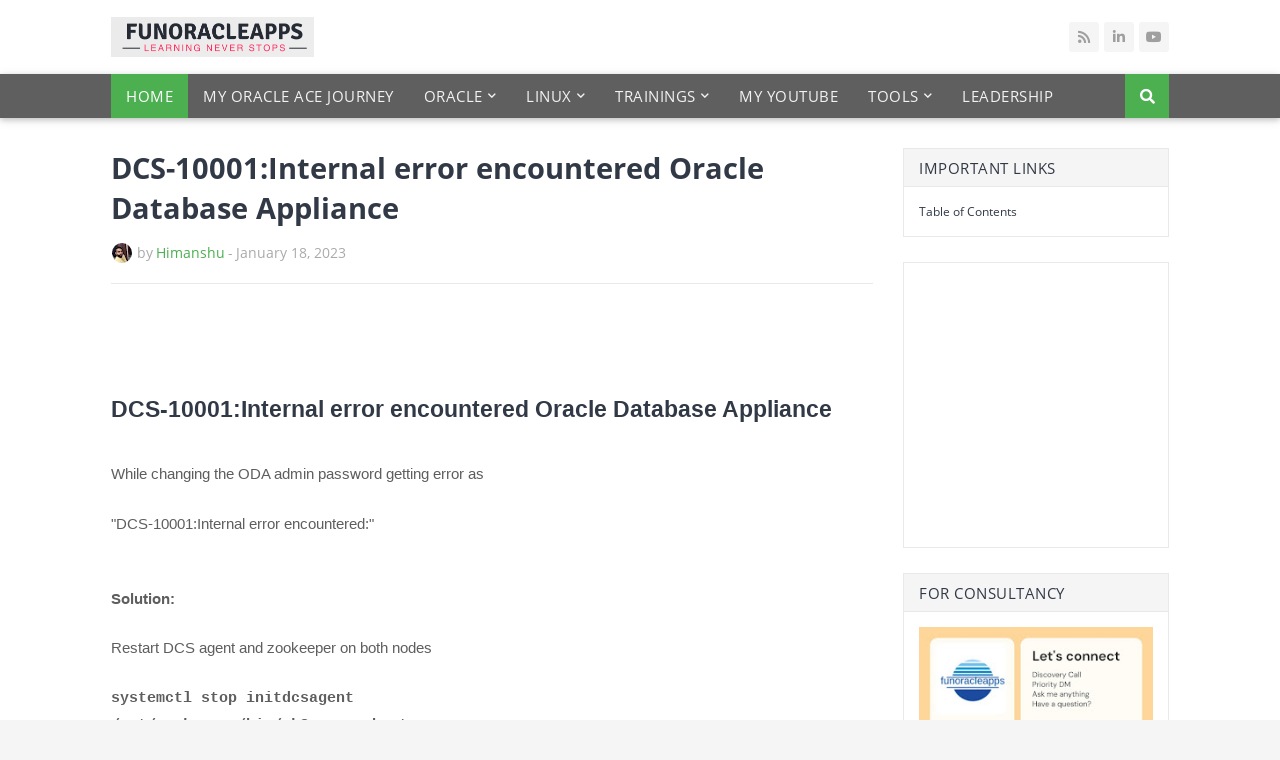

--- FILE ---
content_type: text/html; charset=UTF-8
request_url: https://www.funoracleapps.com/2023/01/dcs-10001internal-error-encountered.html
body_size: 32181
content:
<!DOCTYPE html>
<html class='ltr' dir='ltr' lang='en' xmlns='http://www.w3.org/1999/xhtml' xmlns:b='http://www.google.com/2005/gml/b' xmlns:data='http://www.google.com/2005/gml/data' xmlns:expr='http://www.google.com/2005/gml/expr'>
<head>
<meta content='width=device-width, initial-scale=1, minimum-scale=1, maximum-scale=1' name='viewport'/>
<title>DCS-10001:Internal error encountered Oracle Database Appliance</title>
<meta content='text/html; charset=UTF-8' http-equiv='Content-Type'/>
<meta content='blogger' name='generator'/>
<link href='https://www.funoracleapps.com/favicon.ico' rel='icon' type='image/x-icon'/>
<meta content='#4CAF50' name='theme-color'/>
<meta content='#4CAF50' name='msapplication-navbutton-color'/>
<link href='https://www.funoracleapps.com/2023/01/dcs-10001internal-error-encountered.html' rel='canonical'/>
<link rel="alternate" type="application/atom+xml" title="FOA(Fun Oracle Apps) - Learning Never Stops - Atom" href="https://www.funoracleapps.com/feeds/posts/default" />
<link rel="alternate" type="application/rss+xml" title="FOA(Fun Oracle Apps) - Learning Never Stops - RSS" href="https://www.funoracleapps.com/feeds/posts/default?alt=rss" />
<link rel="service.post" type="application/atom+xml" title="FOA(Fun Oracle Apps) - Learning Never Stops - Atom" href="https://www.blogger.com/feeds/6369673212267799064/posts/default" />

<link rel="alternate" type="application/atom+xml" title="FOA(Fun Oracle Apps) - Learning Never Stops - Atom" href="https://www.funoracleapps.com/feeds/6565913177463664703/comments/default" />
<!--Can't find substitution for tag [blog.openIdOpTag]-->
<meta content='DCS-10001:Internal error encountered Oracle Database Appliance' name='description'/>
<link href='https://blogger.googleusercontent.com/img/b/R29vZ2xl/AVvXsEjNsNZfHjDeDK0eroaV5UmhYq2qK0mYgUA6eMY-e0Y5wfS66cz_hwIo-y174dlmoDP8rGoF0ggpZgdIPJ5_aVBmMyk-9Rd3dEzbjdU0NvwI5zKtjRBMDgekFu0mwRx9o8HocY56DYzZuchHjhT4ZxW6in80S_y09Vv_PZ2l7rFt5M0czTgfXDgxNW-S/w680/logo1.png' rel='image_src'/>
<!-- Metadata for Open Graph protocol. See http://ogp.me/. -->
<meta content='article' property='og:type'/>
<meta content='DCS-10001:Internal error encountered Oracle Database Appliance' property='og:title'/>
<meta content='https://www.funoracleapps.com/2023/01/dcs-10001internal-error-encountered.html' property='og:url'/>
<meta content='DCS-10001:Internal error encountered Oracle Database Appliance' property='og:description'/>
<meta content='FOA(Fun Oracle Apps) - Learning Never Stops' property='og:site_name'/>
<meta content='https://blogger.googleusercontent.com/img/b/R29vZ2xl/AVvXsEjNsNZfHjDeDK0eroaV5UmhYq2qK0mYgUA6eMY-e0Y5wfS66cz_hwIo-y174dlmoDP8rGoF0ggpZgdIPJ5_aVBmMyk-9Rd3dEzbjdU0NvwI5zKtjRBMDgekFu0mwRx9o8HocY56DYzZuchHjhT4ZxW6in80S_y09Vv_PZ2l7rFt5M0czTgfXDgxNW-S/w680/logo1.png' property='og:image'/>
<meta content='https://blogger.googleusercontent.com/img/b/R29vZ2xl/AVvXsEjNsNZfHjDeDK0eroaV5UmhYq2qK0mYgUA6eMY-e0Y5wfS66cz_hwIo-y174dlmoDP8rGoF0ggpZgdIPJ5_aVBmMyk-9Rd3dEzbjdU0NvwI5zKtjRBMDgekFu0mwRx9o8HocY56DYzZuchHjhT4ZxW6in80S_y09Vv_PZ2l7rFt5M0czTgfXDgxNW-S/w680/logo1.png' name='twitter:image'/>
<meta content='summary' name='twitter:card'/>
<meta content='DCS-10001:Internal error encountered Oracle Database Appliance' name='twitter:title'/>
<meta content='https://www.funoracleapps.com/2023/01/dcs-10001internal-error-encountered.html' name='twitter:domain'/>
<meta content='DCS-10001:Internal error encountered Oracle Database Appliance' name='twitter:description'/>
<!-- Font Awesome Free 5.7.2 -->
<link crossorigin='anonymous' href='https://use.fontawesome.com/releases/v5.7.2/css/all.css' integrity='sha384-fnmOCqbTlWIlj8LyTjo7mOUStjsKC4pOpQbqyi7RrhN7udi9RwhKkMHpvLbHG9Sr' rel='stylesheet'/>
<!-- Template Style CSS -->
<style type='text/css'>@font-face{font-family:'Open Sans';font-style:normal;font-weight:400;font-stretch:100%;font-display:swap;src:url(//fonts.gstatic.com/s/opensans/v44/memvYaGs126MiZpBA-UvWbX2vVnXBbObj2OVTSKmu0SC55K5gw.woff2)format('woff2');unicode-range:U+0460-052F,U+1C80-1C8A,U+20B4,U+2DE0-2DFF,U+A640-A69F,U+FE2E-FE2F;}@font-face{font-family:'Open Sans';font-style:normal;font-weight:400;font-stretch:100%;font-display:swap;src:url(//fonts.gstatic.com/s/opensans/v44/memvYaGs126MiZpBA-UvWbX2vVnXBbObj2OVTSumu0SC55K5gw.woff2)format('woff2');unicode-range:U+0301,U+0400-045F,U+0490-0491,U+04B0-04B1,U+2116;}@font-face{font-family:'Open Sans';font-style:normal;font-weight:400;font-stretch:100%;font-display:swap;src:url(//fonts.gstatic.com/s/opensans/v44/memvYaGs126MiZpBA-UvWbX2vVnXBbObj2OVTSOmu0SC55K5gw.woff2)format('woff2');unicode-range:U+1F00-1FFF;}@font-face{font-family:'Open Sans';font-style:normal;font-weight:400;font-stretch:100%;font-display:swap;src:url(//fonts.gstatic.com/s/opensans/v44/memvYaGs126MiZpBA-UvWbX2vVnXBbObj2OVTSymu0SC55K5gw.woff2)format('woff2');unicode-range:U+0370-0377,U+037A-037F,U+0384-038A,U+038C,U+038E-03A1,U+03A3-03FF;}@font-face{font-family:'Open Sans';font-style:normal;font-weight:400;font-stretch:100%;font-display:swap;src:url(//fonts.gstatic.com/s/opensans/v44/memvYaGs126MiZpBA-UvWbX2vVnXBbObj2OVTS2mu0SC55K5gw.woff2)format('woff2');unicode-range:U+0307-0308,U+0590-05FF,U+200C-2010,U+20AA,U+25CC,U+FB1D-FB4F;}@font-face{font-family:'Open Sans';font-style:normal;font-weight:400;font-stretch:100%;font-display:swap;src:url(//fonts.gstatic.com/s/opensans/v44/memvYaGs126MiZpBA-UvWbX2vVnXBbObj2OVTVOmu0SC55K5gw.woff2)format('woff2');unicode-range:U+0302-0303,U+0305,U+0307-0308,U+0310,U+0312,U+0315,U+031A,U+0326-0327,U+032C,U+032F-0330,U+0332-0333,U+0338,U+033A,U+0346,U+034D,U+0391-03A1,U+03A3-03A9,U+03B1-03C9,U+03D1,U+03D5-03D6,U+03F0-03F1,U+03F4-03F5,U+2016-2017,U+2034-2038,U+203C,U+2040,U+2043,U+2047,U+2050,U+2057,U+205F,U+2070-2071,U+2074-208E,U+2090-209C,U+20D0-20DC,U+20E1,U+20E5-20EF,U+2100-2112,U+2114-2115,U+2117-2121,U+2123-214F,U+2190,U+2192,U+2194-21AE,U+21B0-21E5,U+21F1-21F2,U+21F4-2211,U+2213-2214,U+2216-22FF,U+2308-230B,U+2310,U+2319,U+231C-2321,U+2336-237A,U+237C,U+2395,U+239B-23B7,U+23D0,U+23DC-23E1,U+2474-2475,U+25AF,U+25B3,U+25B7,U+25BD,U+25C1,U+25CA,U+25CC,U+25FB,U+266D-266F,U+27C0-27FF,U+2900-2AFF,U+2B0E-2B11,U+2B30-2B4C,U+2BFE,U+3030,U+FF5B,U+FF5D,U+1D400-1D7FF,U+1EE00-1EEFF;}@font-face{font-family:'Open Sans';font-style:normal;font-weight:400;font-stretch:100%;font-display:swap;src:url(//fonts.gstatic.com/s/opensans/v44/memvYaGs126MiZpBA-UvWbX2vVnXBbObj2OVTUGmu0SC55K5gw.woff2)format('woff2');unicode-range:U+0001-000C,U+000E-001F,U+007F-009F,U+20DD-20E0,U+20E2-20E4,U+2150-218F,U+2190,U+2192,U+2194-2199,U+21AF,U+21E6-21F0,U+21F3,U+2218-2219,U+2299,U+22C4-22C6,U+2300-243F,U+2440-244A,U+2460-24FF,U+25A0-27BF,U+2800-28FF,U+2921-2922,U+2981,U+29BF,U+29EB,U+2B00-2BFF,U+4DC0-4DFF,U+FFF9-FFFB,U+10140-1018E,U+10190-1019C,U+101A0,U+101D0-101FD,U+102E0-102FB,U+10E60-10E7E,U+1D2C0-1D2D3,U+1D2E0-1D37F,U+1F000-1F0FF,U+1F100-1F1AD,U+1F1E6-1F1FF,U+1F30D-1F30F,U+1F315,U+1F31C,U+1F31E,U+1F320-1F32C,U+1F336,U+1F378,U+1F37D,U+1F382,U+1F393-1F39F,U+1F3A7-1F3A8,U+1F3AC-1F3AF,U+1F3C2,U+1F3C4-1F3C6,U+1F3CA-1F3CE,U+1F3D4-1F3E0,U+1F3ED,U+1F3F1-1F3F3,U+1F3F5-1F3F7,U+1F408,U+1F415,U+1F41F,U+1F426,U+1F43F,U+1F441-1F442,U+1F444,U+1F446-1F449,U+1F44C-1F44E,U+1F453,U+1F46A,U+1F47D,U+1F4A3,U+1F4B0,U+1F4B3,U+1F4B9,U+1F4BB,U+1F4BF,U+1F4C8-1F4CB,U+1F4D6,U+1F4DA,U+1F4DF,U+1F4E3-1F4E6,U+1F4EA-1F4ED,U+1F4F7,U+1F4F9-1F4FB,U+1F4FD-1F4FE,U+1F503,U+1F507-1F50B,U+1F50D,U+1F512-1F513,U+1F53E-1F54A,U+1F54F-1F5FA,U+1F610,U+1F650-1F67F,U+1F687,U+1F68D,U+1F691,U+1F694,U+1F698,U+1F6AD,U+1F6B2,U+1F6B9-1F6BA,U+1F6BC,U+1F6C6-1F6CF,U+1F6D3-1F6D7,U+1F6E0-1F6EA,U+1F6F0-1F6F3,U+1F6F7-1F6FC,U+1F700-1F7FF,U+1F800-1F80B,U+1F810-1F847,U+1F850-1F859,U+1F860-1F887,U+1F890-1F8AD,U+1F8B0-1F8BB,U+1F8C0-1F8C1,U+1F900-1F90B,U+1F93B,U+1F946,U+1F984,U+1F996,U+1F9E9,U+1FA00-1FA6F,U+1FA70-1FA7C,U+1FA80-1FA89,U+1FA8F-1FAC6,U+1FACE-1FADC,U+1FADF-1FAE9,U+1FAF0-1FAF8,U+1FB00-1FBFF;}@font-face{font-family:'Open Sans';font-style:normal;font-weight:400;font-stretch:100%;font-display:swap;src:url(//fonts.gstatic.com/s/opensans/v44/memvYaGs126MiZpBA-UvWbX2vVnXBbObj2OVTSCmu0SC55K5gw.woff2)format('woff2');unicode-range:U+0102-0103,U+0110-0111,U+0128-0129,U+0168-0169,U+01A0-01A1,U+01AF-01B0,U+0300-0301,U+0303-0304,U+0308-0309,U+0323,U+0329,U+1EA0-1EF9,U+20AB;}@font-face{font-family:'Open Sans';font-style:normal;font-weight:400;font-stretch:100%;font-display:swap;src:url(//fonts.gstatic.com/s/opensans/v44/memvYaGs126MiZpBA-UvWbX2vVnXBbObj2OVTSGmu0SC55K5gw.woff2)format('woff2');unicode-range:U+0100-02BA,U+02BD-02C5,U+02C7-02CC,U+02CE-02D7,U+02DD-02FF,U+0304,U+0308,U+0329,U+1D00-1DBF,U+1E00-1E9F,U+1EF2-1EFF,U+2020,U+20A0-20AB,U+20AD-20C0,U+2113,U+2C60-2C7F,U+A720-A7FF;}@font-face{font-family:'Open Sans';font-style:normal;font-weight:400;font-stretch:100%;font-display:swap;src:url(//fonts.gstatic.com/s/opensans/v44/memvYaGs126MiZpBA-UvWbX2vVnXBbObj2OVTS-mu0SC55I.woff2)format('woff2');unicode-range:U+0000-00FF,U+0131,U+0152-0153,U+02BB-02BC,U+02C6,U+02DA,U+02DC,U+0304,U+0308,U+0329,U+2000-206F,U+20AC,U+2122,U+2191,U+2193,U+2212,U+2215,U+FEFF,U+FFFD;}@font-face{font-family:'Open Sans';font-style:normal;font-weight:700;font-stretch:100%;font-display:swap;src:url(//fonts.gstatic.com/s/opensans/v44/memvYaGs126MiZpBA-UvWbX2vVnXBbObj2OVTSKmu0SC55K5gw.woff2)format('woff2');unicode-range:U+0460-052F,U+1C80-1C8A,U+20B4,U+2DE0-2DFF,U+A640-A69F,U+FE2E-FE2F;}@font-face{font-family:'Open Sans';font-style:normal;font-weight:700;font-stretch:100%;font-display:swap;src:url(//fonts.gstatic.com/s/opensans/v44/memvYaGs126MiZpBA-UvWbX2vVnXBbObj2OVTSumu0SC55K5gw.woff2)format('woff2');unicode-range:U+0301,U+0400-045F,U+0490-0491,U+04B0-04B1,U+2116;}@font-face{font-family:'Open Sans';font-style:normal;font-weight:700;font-stretch:100%;font-display:swap;src:url(//fonts.gstatic.com/s/opensans/v44/memvYaGs126MiZpBA-UvWbX2vVnXBbObj2OVTSOmu0SC55K5gw.woff2)format('woff2');unicode-range:U+1F00-1FFF;}@font-face{font-family:'Open Sans';font-style:normal;font-weight:700;font-stretch:100%;font-display:swap;src:url(//fonts.gstatic.com/s/opensans/v44/memvYaGs126MiZpBA-UvWbX2vVnXBbObj2OVTSymu0SC55K5gw.woff2)format('woff2');unicode-range:U+0370-0377,U+037A-037F,U+0384-038A,U+038C,U+038E-03A1,U+03A3-03FF;}@font-face{font-family:'Open Sans';font-style:normal;font-weight:700;font-stretch:100%;font-display:swap;src:url(//fonts.gstatic.com/s/opensans/v44/memvYaGs126MiZpBA-UvWbX2vVnXBbObj2OVTS2mu0SC55K5gw.woff2)format('woff2');unicode-range:U+0307-0308,U+0590-05FF,U+200C-2010,U+20AA,U+25CC,U+FB1D-FB4F;}@font-face{font-family:'Open Sans';font-style:normal;font-weight:700;font-stretch:100%;font-display:swap;src:url(//fonts.gstatic.com/s/opensans/v44/memvYaGs126MiZpBA-UvWbX2vVnXBbObj2OVTVOmu0SC55K5gw.woff2)format('woff2');unicode-range:U+0302-0303,U+0305,U+0307-0308,U+0310,U+0312,U+0315,U+031A,U+0326-0327,U+032C,U+032F-0330,U+0332-0333,U+0338,U+033A,U+0346,U+034D,U+0391-03A1,U+03A3-03A9,U+03B1-03C9,U+03D1,U+03D5-03D6,U+03F0-03F1,U+03F4-03F5,U+2016-2017,U+2034-2038,U+203C,U+2040,U+2043,U+2047,U+2050,U+2057,U+205F,U+2070-2071,U+2074-208E,U+2090-209C,U+20D0-20DC,U+20E1,U+20E5-20EF,U+2100-2112,U+2114-2115,U+2117-2121,U+2123-214F,U+2190,U+2192,U+2194-21AE,U+21B0-21E5,U+21F1-21F2,U+21F4-2211,U+2213-2214,U+2216-22FF,U+2308-230B,U+2310,U+2319,U+231C-2321,U+2336-237A,U+237C,U+2395,U+239B-23B7,U+23D0,U+23DC-23E1,U+2474-2475,U+25AF,U+25B3,U+25B7,U+25BD,U+25C1,U+25CA,U+25CC,U+25FB,U+266D-266F,U+27C0-27FF,U+2900-2AFF,U+2B0E-2B11,U+2B30-2B4C,U+2BFE,U+3030,U+FF5B,U+FF5D,U+1D400-1D7FF,U+1EE00-1EEFF;}@font-face{font-family:'Open Sans';font-style:normal;font-weight:700;font-stretch:100%;font-display:swap;src:url(//fonts.gstatic.com/s/opensans/v44/memvYaGs126MiZpBA-UvWbX2vVnXBbObj2OVTUGmu0SC55K5gw.woff2)format('woff2');unicode-range:U+0001-000C,U+000E-001F,U+007F-009F,U+20DD-20E0,U+20E2-20E4,U+2150-218F,U+2190,U+2192,U+2194-2199,U+21AF,U+21E6-21F0,U+21F3,U+2218-2219,U+2299,U+22C4-22C6,U+2300-243F,U+2440-244A,U+2460-24FF,U+25A0-27BF,U+2800-28FF,U+2921-2922,U+2981,U+29BF,U+29EB,U+2B00-2BFF,U+4DC0-4DFF,U+FFF9-FFFB,U+10140-1018E,U+10190-1019C,U+101A0,U+101D0-101FD,U+102E0-102FB,U+10E60-10E7E,U+1D2C0-1D2D3,U+1D2E0-1D37F,U+1F000-1F0FF,U+1F100-1F1AD,U+1F1E6-1F1FF,U+1F30D-1F30F,U+1F315,U+1F31C,U+1F31E,U+1F320-1F32C,U+1F336,U+1F378,U+1F37D,U+1F382,U+1F393-1F39F,U+1F3A7-1F3A8,U+1F3AC-1F3AF,U+1F3C2,U+1F3C4-1F3C6,U+1F3CA-1F3CE,U+1F3D4-1F3E0,U+1F3ED,U+1F3F1-1F3F3,U+1F3F5-1F3F7,U+1F408,U+1F415,U+1F41F,U+1F426,U+1F43F,U+1F441-1F442,U+1F444,U+1F446-1F449,U+1F44C-1F44E,U+1F453,U+1F46A,U+1F47D,U+1F4A3,U+1F4B0,U+1F4B3,U+1F4B9,U+1F4BB,U+1F4BF,U+1F4C8-1F4CB,U+1F4D6,U+1F4DA,U+1F4DF,U+1F4E3-1F4E6,U+1F4EA-1F4ED,U+1F4F7,U+1F4F9-1F4FB,U+1F4FD-1F4FE,U+1F503,U+1F507-1F50B,U+1F50D,U+1F512-1F513,U+1F53E-1F54A,U+1F54F-1F5FA,U+1F610,U+1F650-1F67F,U+1F687,U+1F68D,U+1F691,U+1F694,U+1F698,U+1F6AD,U+1F6B2,U+1F6B9-1F6BA,U+1F6BC,U+1F6C6-1F6CF,U+1F6D3-1F6D7,U+1F6E0-1F6EA,U+1F6F0-1F6F3,U+1F6F7-1F6FC,U+1F700-1F7FF,U+1F800-1F80B,U+1F810-1F847,U+1F850-1F859,U+1F860-1F887,U+1F890-1F8AD,U+1F8B0-1F8BB,U+1F8C0-1F8C1,U+1F900-1F90B,U+1F93B,U+1F946,U+1F984,U+1F996,U+1F9E9,U+1FA00-1FA6F,U+1FA70-1FA7C,U+1FA80-1FA89,U+1FA8F-1FAC6,U+1FACE-1FADC,U+1FADF-1FAE9,U+1FAF0-1FAF8,U+1FB00-1FBFF;}@font-face{font-family:'Open Sans';font-style:normal;font-weight:700;font-stretch:100%;font-display:swap;src:url(//fonts.gstatic.com/s/opensans/v44/memvYaGs126MiZpBA-UvWbX2vVnXBbObj2OVTSCmu0SC55K5gw.woff2)format('woff2');unicode-range:U+0102-0103,U+0110-0111,U+0128-0129,U+0168-0169,U+01A0-01A1,U+01AF-01B0,U+0300-0301,U+0303-0304,U+0308-0309,U+0323,U+0329,U+1EA0-1EF9,U+20AB;}@font-face{font-family:'Open Sans';font-style:normal;font-weight:700;font-stretch:100%;font-display:swap;src:url(//fonts.gstatic.com/s/opensans/v44/memvYaGs126MiZpBA-UvWbX2vVnXBbObj2OVTSGmu0SC55K5gw.woff2)format('woff2');unicode-range:U+0100-02BA,U+02BD-02C5,U+02C7-02CC,U+02CE-02D7,U+02DD-02FF,U+0304,U+0308,U+0329,U+1D00-1DBF,U+1E00-1E9F,U+1EF2-1EFF,U+2020,U+20A0-20AB,U+20AD-20C0,U+2113,U+2C60-2C7F,U+A720-A7FF;}@font-face{font-family:'Open Sans';font-style:normal;font-weight:700;font-stretch:100%;font-display:swap;src:url(//fonts.gstatic.com/s/opensans/v44/memvYaGs126MiZpBA-UvWbX2vVnXBbObj2OVTS-mu0SC55I.woff2)format('woff2');unicode-range:U+0000-00FF,U+0131,U+0152-0153,U+02BB-02BC,U+02C6,U+02DA,U+02DC,U+0304,U+0308,U+0329,U+2000-206F,U+20AC,U+2122,U+2191,U+2193,U+2212,U+2215,U+FEFF,U+FFFD;}</style>
<style id='page-skin-1' type='text/css'><!--
/*
-----------------------------------------------
Blogger Template Style
Name:        Fastify
Version:     1.3.0 - Premium
Author:      Templateify
Author Url:  https://www.templateify.com/
----------------------------------------------- */
/*-- Google Fonts --*/
@font-face{font-family:'Open Sans';font-style:italic;font-weight:400;src:local('Open Sans Italic'),local(OpenSans-Italic),url(https://fonts.gstatic.com/s/opensans/v15/mem6YaGs126MiZpBA-UFUK0Udc1UAw.woff2) format("woff2");unicode-range:U+0460-052F,U+1C80-1C88,U+20B4,U+2DE0-2DFF,U+A640-A69F,U+FE2E-FE2F}
@font-face{font-family:'Open Sans';font-style:italic;font-weight:400;src:local('Open Sans Italic'),local(OpenSans-Italic),url(https://fonts.gstatic.com/s/opensans/v15/mem6YaGs126MiZpBA-UFUK0ddc1UAw.woff2) format("woff2");unicode-range:U+0400-045F,U+0490-0491,U+04B0-04B1,U+2116}
@font-face{font-family:'Open Sans';font-style:italic;font-weight:400;src:local('Open Sans Italic'),local(OpenSans-Italic),url(https://fonts.gstatic.com/s/opensans/v15/mem6YaGs126MiZpBA-UFUK0Vdc1UAw.woff2) format("woff2");unicode-range:U+1F00-1FFF}
@font-face{font-family:'Open Sans';font-style:italic;font-weight:400;src:local('Open Sans Italic'),local(OpenSans-Italic),url(https://fonts.gstatic.com/s/opensans/v15/mem6YaGs126MiZpBA-UFUK0adc1UAw.woff2) format("woff2");unicode-range:U+0370-03FF}
@font-face{font-family:'Open Sans';font-style:italic;font-weight:400;src:local('Open Sans Italic'),local(OpenSans-Italic),url(https://fonts.gstatic.com/s/opensans/v15/mem6YaGs126MiZpBA-UFUK0Wdc1UAw.woff2) format("woff2");unicode-range:U+0102-0103,U+0110-0111,U+1EA0-1EF9,U+20AB}
@font-face{font-family:'Open Sans';font-style:italic;font-weight:400;src:local('Open Sans Italic'),local(OpenSans-Italic),url(https://fonts.gstatic.com/s/opensans/v15/mem6YaGs126MiZpBA-UFUK0Xdc1UAw.woff2) format("woff2");unicode-range:U+0100-024F,U+0259,U+1E00-1EFF,U+2020,U+20A0-20AB,U+20AD-20CF,U+2113,U+2C60-2C7F,U+A720-A7FF}
@font-face{font-family:'Open Sans';font-style:italic;font-weight:400;src:local('Open Sans Italic'),local(OpenSans-Italic),url(https://fonts.gstatic.com/s/opensans/v15/mem6YaGs126MiZpBA-UFUK0Zdc0.woff2) format("woff2");unicode-range:U+0000-00FF,U+0131,U+0152-0153,U+02BB-02BC,U+02C6,U+02DA,U+02DC,U+2000-206F,U+2074,U+20AC,U+2122,U+2191,U+2193,U+2212,U+2215,U+FEFF,U+FFFD}
@font-face{font-family:'Open Sans';font-style:italic;font-weight:600;src:local('Open Sans SemiBold Italic'),local(OpenSans-SemiBoldItalic),url(https://fonts.gstatic.com/s/opensans/v15/memnYaGs126MiZpBA-UFUKXGUdhmIqOjjg.woff2) format("woff2");unicode-range:U+0460-052F,U+1C80-1C88,U+20B4,U+2DE0-2DFF,U+A640-A69F,U+FE2E-FE2F}
@font-face{font-family:'Open Sans';font-style:italic;font-weight:600;src:local('Open Sans SemiBold Italic'),local(OpenSans-SemiBoldItalic),url(https://fonts.gstatic.com/s/opensans/v15/memnYaGs126MiZpBA-UFUKXGUdhvIqOjjg.woff2) format("woff2");unicode-range:U+0400-045F,U+0490-0491,U+04B0-04B1,U+2116}
@font-face{font-family:'Open Sans';font-style:italic;font-weight:600;src:local('Open Sans SemiBold Italic'),local(OpenSans-SemiBoldItalic),url(https://fonts.gstatic.com/s/opensans/v15/memnYaGs126MiZpBA-UFUKXGUdhnIqOjjg.woff2) format("woff2");unicode-range:U+1F00-1FFF}
@font-face{font-family:'Open Sans';font-style:italic;font-weight:600;src:local('Open Sans SemiBold Italic'),local(OpenSans-SemiBoldItalic),url(https://fonts.gstatic.com/s/opensans/v15/memnYaGs126MiZpBA-UFUKXGUdhoIqOjjg.woff2) format("woff2");unicode-range:U+0370-03FF}
@font-face{font-family:'Open Sans';font-style:italic;font-weight:600;src:local('Open Sans SemiBold Italic'),local(OpenSans-SemiBoldItalic),url(https://fonts.gstatic.com/s/opensans/v15/memnYaGs126MiZpBA-UFUKXGUdhkIqOjjg.woff2) format("woff2");unicode-range:U+0102-0103,U+0110-0111,U+1EA0-1EF9,U+20AB}
@font-face{font-family:'Open Sans';font-style:italic;font-weight:600;src:local('Open Sans SemiBold Italic'),local(OpenSans-SemiBoldItalic),url(https://fonts.gstatic.com/s/opensans/v15/memnYaGs126MiZpBA-UFUKXGUdhlIqOjjg.woff2) format("woff2");unicode-range:U+0100-024F,U+0259,U+1E00-1EFF,U+2020,U+20A0-20AB,U+20AD-20CF,U+2113,U+2C60-2C7F,U+A720-A7FF}
@font-face{font-family:'Open Sans';font-style:italic;font-weight:600;src:local('Open Sans SemiBold Italic'),local(OpenSans-SemiBoldItalic),url(https://fonts.gstatic.com/s/opensans/v15/memnYaGs126MiZpBA-UFUKXGUdhrIqM.woff2) format("woff2");unicode-range:U+0000-00FF,U+0131,U+0152-0153,U+02BB-02BC,U+02C6,U+02DA,U+02DC,U+2000-206F,U+2074,U+20AC,U+2122,U+2191,U+2193,U+2212,U+2215,U+FEFF,U+FFFD}
@font-face{font-family:'Open Sans';font-style:italic;font-weight:700;src:local('Open Sans Bold Italic'),local(OpenSans-BoldItalic),url(https://fonts.gstatic.com/s/opensans/v15/memnYaGs126MiZpBA-UFUKWiUNhmIqOjjg.woff2) format("woff2");unicode-range:U+0460-052F,U+1C80-1C88,U+20B4,U+2DE0-2DFF,U+A640-A69F,U+FE2E-FE2F}
@font-face{font-family:'Open Sans';font-style:italic;font-weight:700;src:local('Open Sans Bold Italic'),local(OpenSans-BoldItalic),url(https://fonts.gstatic.com/s/opensans/v15/memnYaGs126MiZpBA-UFUKWiUNhvIqOjjg.woff2) format("woff2");unicode-range:U+0400-045F,U+0490-0491,U+04B0-04B1,U+2116}
@font-face{font-family:'Open Sans';font-style:italic;font-weight:700;src:local('Open Sans Bold Italic'),local(OpenSans-BoldItalic),url(https://fonts.gstatic.com/s/opensans/v15/memnYaGs126MiZpBA-UFUKWiUNhnIqOjjg.woff2) format("woff2");unicode-range:U+1F00-1FFF}
@font-face{font-family:'Open Sans';font-style:italic;font-weight:700;src:local('Open Sans Bold Italic'),local(OpenSans-BoldItalic),url(https://fonts.gstatic.com/s/opensans/v15/memnYaGs126MiZpBA-UFUKWiUNhoIqOjjg.woff2) format("woff2");unicode-range:U+0370-03FF}
@font-face{font-family:'Open Sans';font-style:italic;font-weight:700;src:local('Open Sans Bold Italic'),local(OpenSans-BoldItalic),url(https://fonts.gstatic.com/s/opensans/v15/memnYaGs126MiZpBA-UFUKWiUNhkIqOjjg.woff2) format("woff2");unicode-range:U+0102-0103,U+0110-0111,U+1EA0-1EF9,U+20AB}
@font-face{font-family:'Open Sans';font-style:italic;font-weight:700;src:local('Open Sans Bold Italic'),local(OpenSans-BoldItalic),url(https://fonts.gstatic.com/s/opensans/v15/memnYaGs126MiZpBA-UFUKWiUNhlIqOjjg.woff2) format("woff2");unicode-range:U+0100-024F,U+0259,U+1E00-1EFF,U+2020,U+20A0-20AB,U+20AD-20CF,U+2113,U+2C60-2C7F,U+A720-A7FF}
@font-face{font-family:'Open Sans';font-style:italic;font-weight:700;src:local('Open Sans Bold Italic'),local(OpenSans-BoldItalic),url(https://fonts.gstatic.com/s/opensans/v15/memnYaGs126MiZpBA-UFUKWiUNhrIqM.woff2) format("woff2");unicode-range:U+0000-00FF,U+0131,U+0152-0153,U+02BB-02BC,U+02C6,U+02DA,U+02DC,U+2000-206F,U+2074,U+20AC,U+2122,U+2191,U+2193,U+2212,U+2215,U+FEFF,U+FFFD}
@font-face{font-family:'Open Sans';font-style:normal;font-weight:400;src:local('Open Sans Regular'),local(OpenSans-Regular),url(https://fonts.gstatic.com/s/opensans/v15/mem8YaGs126MiZpBA-UFWJ0bbck.woff2) format("woff2");unicode-range:U+0460-052F,U+1C80-1C88,U+20B4,U+2DE0-2DFF,U+A640-A69F,U+FE2E-FE2F}
@font-face{font-family:'Open Sans';font-style:normal;font-weight:400;src:local('Open Sans Regular'),local(OpenSans-Regular),url(https://fonts.gstatic.com/s/opensans/v15/mem8YaGs126MiZpBA-UFUZ0bbck.woff2) format("woff2");unicode-range:U+0400-045F,U+0490-0491,U+04B0-04B1,U+2116}
@font-face{font-family:'Open Sans';font-style:normal;font-weight:400;src:local('Open Sans Regular'),local(OpenSans-Regular),url(https://fonts.gstatic.com/s/opensans/v15/mem8YaGs126MiZpBA-UFWZ0bbck.woff2) format("woff2");unicode-range:U+1F00-1FFF}
@font-face{font-family:'Open Sans';font-style:normal;font-weight:400;src:local('Open Sans Regular'),local(OpenSans-Regular),url(https://fonts.gstatic.com/s/opensans/v15/mem8YaGs126MiZpBA-UFVp0bbck.woff2) format("woff2");unicode-range:U+0370-03FF}
@font-face{font-family:'Open Sans';font-style:normal;font-weight:400;src:local('Open Sans Regular'),local(OpenSans-Regular),url(https://fonts.gstatic.com/s/opensans/v15/mem8YaGs126MiZpBA-UFWp0bbck.woff2) format("woff2");unicode-range:U+0102-0103,U+0110-0111,U+1EA0-1EF9,U+20AB}
@font-face{font-family:'Open Sans';font-style:normal;font-weight:400;src:local('Open Sans Regular'),local(OpenSans-Regular),url(https://fonts.gstatic.com/s/opensans/v15/mem8YaGs126MiZpBA-UFW50bbck.woff2) format("woff2");unicode-range:U+0100-024F,U+0259,U+1E00-1EFF,U+2020,U+20A0-20AB,U+20AD-20CF,U+2113,U+2C60-2C7F,U+A720-A7FF}
@font-face{font-family:'Open Sans';font-style:normal;font-weight:400;src:local('Open Sans Regular'),local(OpenSans-Regular),url(https://fonts.gstatic.com/s/opensans/v15/mem8YaGs126MiZpBA-UFVZ0b.woff2) format("woff2");unicode-range:U+0000-00FF,U+0131,U+0152-0153,U+02BB-02BC,U+02C6,U+02DA,U+02DC,U+2000-206F,U+2074,U+20AC,U+2122,U+2191,U+2193,U+2212,U+2215,U+FEFF,U+FFFD}
@font-face{font-family:'Open Sans';font-style:normal;font-weight:600;src:local('Open Sans SemiBold'),local(OpenSans-SemiBold),url(https://fonts.gstatic.com/s/opensans/v15/mem5YaGs126MiZpBA-UNirkOX-hpOqc.woff2) format("woff2");unicode-range:U+0460-052F,U+1C80-1C88,U+20B4,U+2DE0-2DFF,U+A640-A69F,U+FE2E-FE2F}
@font-face{font-family:'Open Sans';font-style:normal;font-weight:600;src:local('Open Sans SemiBold'),local(OpenSans-SemiBold),url(https://fonts.gstatic.com/s/opensans/v15/mem5YaGs126MiZpBA-UNirkOVuhpOqc.woff2) format("woff2");unicode-range:U+0400-045F,U+0490-0491,U+04B0-04B1,U+2116}
@font-face{font-family:'Open Sans';font-style:normal;font-weight:600;src:local('Open Sans SemiBold'),local(OpenSans-SemiBold),url(https://fonts.gstatic.com/s/opensans/v15/mem5YaGs126MiZpBA-UNirkOXuhpOqc.woff2) format("woff2");unicode-range:U+1F00-1FFF}
@font-face{font-family:'Open Sans';font-style:normal;font-weight:600;src:local('Open Sans SemiBold'),local(OpenSans-SemiBold),url(https://fonts.gstatic.com/s/opensans/v15/mem5YaGs126MiZpBA-UNirkOUehpOqc.woff2) format("woff2");unicode-range:U+0370-03FF}
@font-face{font-family:'Open Sans';font-style:normal;font-weight:600;src:local('Open Sans SemiBold'),local(OpenSans-SemiBold),url(https://fonts.gstatic.com/s/opensans/v15/mem5YaGs126MiZpBA-UNirkOXehpOqc.woff2) format("woff2");unicode-range:U+0102-0103,U+0110-0111,U+1EA0-1EF9,U+20AB}
@font-face{font-family:'Open Sans';font-style:normal;font-weight:600;src:local('Open Sans SemiBold'),local(OpenSans-SemiBold),url(https://fonts.gstatic.com/s/opensans/v15/mem5YaGs126MiZpBA-UNirkOXOhpOqc.woff2) format("woff2");unicode-range:U+0100-024F,U+0259,U+1E00-1EFF,U+2020,U+20A0-20AB,U+20AD-20CF,U+2113,U+2C60-2C7F,U+A720-A7FF}
@font-face{font-family:'Open Sans';font-style:normal;font-weight:600;src:local('Open Sans SemiBold'),local(OpenSans-SemiBold),url(https://fonts.gstatic.com/s/opensans/v15/mem5YaGs126MiZpBA-UNirkOUuhp.woff2) format("woff2");unicode-range:U+0000-00FF,U+0131,U+0152-0153,U+02BB-02BC,U+02C6,U+02DA,U+02DC,U+2000-206F,U+2074,U+20AC,U+2122,U+2191,U+2193,U+2212,U+2215,U+FEFF,U+FFFD}
@font-face{font-family:'Open Sans';font-style:normal;font-weight:700;src:local('Open Sans Bold'),local(OpenSans-Bold),url(https://fonts.gstatic.com/s/opensans/v15/mem5YaGs126MiZpBA-UN7rgOX-hpOqc.woff2) format("woff2");unicode-range:U+0460-052F,U+1C80-1C88,U+20B4,U+2DE0-2DFF,U+A640-A69F,U+FE2E-FE2F}
@font-face{font-family:'Open Sans';font-style:normal;font-weight:700;src:local('Open Sans Bold'),local(OpenSans-Bold),url(https://fonts.gstatic.com/s/opensans/v15/mem5YaGs126MiZpBA-UN7rgOVuhpOqc.woff2) format("woff2");unicode-range:U+0400-045F,U+0490-0491,U+04B0-04B1,U+2116}
@font-face{font-family:'Open Sans';font-style:normal;font-weight:700;src:local('Open Sans Bold'),local(OpenSans-Bold),url(https://fonts.gstatic.com/s/opensans/v15/mem5YaGs126MiZpBA-UN7rgOXuhpOqc.woff2) format("woff2");unicode-range:U+1F00-1FFF}
@font-face{font-family:'Open Sans';font-style:normal;font-weight:700;src:local('Open Sans Bold'),local(OpenSans-Bold),url(https://fonts.gstatic.com/s/opensans/v15/mem5YaGs126MiZpBA-UN7rgOUehpOqc.woff2) format("woff2");unicode-range:U+0370-03FF}
@font-face{font-family:'Open Sans';font-style:normal;font-weight:700;src:local('Open Sans Bold'),local(OpenSans-Bold),url(https://fonts.gstatic.com/s/opensans/v15/mem5YaGs126MiZpBA-UN7rgOXehpOqc.woff2) format("woff2");unicode-range:U+0102-0103,U+0110-0111,U+1EA0-1EF9,U+20AB}
@font-face{font-family:'Open Sans';font-style:normal;font-weight:700;src:local('Open Sans Bold'),local(OpenSans-Bold),url(https://fonts.gstatic.com/s/opensans/v15/mem5YaGs126MiZpBA-UN7rgOXOhpOqc.woff2) format("woff2");unicode-range:U+0100-024F,U+0259,U+1E00-1EFF,U+2020,U+20A0-20AB,U+20AD-20CF,U+2113,U+2C60-2C7F,U+A720-A7FF}
@font-face{font-family:'Open Sans';font-style:normal;font-weight:700;src:local('Open Sans Bold'),local(OpenSans-Bold),url(https://fonts.gstatic.com/s/opensans/v15/mem5YaGs126MiZpBA-UN7rgOUuhp.woff2) format("woff2");unicode-range:U+0000-00FF,U+0131,U+0152-0153,U+02BB-02BC,U+02C6,U+02DA,U+02DC,U+2000-206F,U+2074,U+20AC,U+2122,U+2191,U+2193,U+2212,U+2215,U+FEFF,U+FFFD}
/*-- Reset CSS --*/
a,abbr,acronym,address,applet,b,big,blockquote,body,caption,center,cite,code,dd,del,dfn,div,dl,dt,em,fieldset,font,form,h1,h2,h3,h4,h5,h6,html,i,iframe,img,ins,kbd,label,legend,li,object,p,pre,q,s,samp,small,span,strike,strong,sub,sup,table,tbody,td,tfoot,th,thead,tr,tt,u,ul,var{padding:0;border:0;outline:0;vertical-align:baseline;background:0 0;text-decoration:none}form,textarea,input,button{-webkit-appearance:none;-moz-appearance:none;appearance:none;border-radius:0}dl,ul{list-style-position:inside;font-weight:400;list-style:none}ul li{list-style:none}caption,th{text-align:center}img{border:none;position:relative}a,a:visited{text-decoration:none}.clearfix{clear:both}.section,.widget,.widget ul{margin:0;padding:0}a{color:#4CAF50}a img{border:0}abbr{text-decoration:none}.CSS_LIGHTBOX{z-index:999999!important}.separator a{clear:none!important;float:none!important;margin-left:0!important;margin-right:0!important}#navbar-iframe,.widget-item-control,a.quickedit,.home-link,.feed-links{display:none!important}.center{display:table;margin:0 auto;position:relative}.widget > h2,.widget > h3{display:none}.widget iframe,.widget img{max-width:100%}::selection{background:#4CAF50;color:#fff}
/*-- Body Content CSS --*/
:root{--body-font:'Open Sans',Segoe UI,Helvetica Neue,Arial,sans-serif}
body{background:#f5f5f5 url() repeat scroll top left;background-color:#f5f5f5;font-family:var(--body-font);font-size:14px;color:#5E5E5E;font-weight:400;line-height:1.4em;word-wrap:break-word;margin:0;padding:0}
#mobile-options{display:none}
#outer-wrapper{overflow:hidden;max-width:calc(1058px + 60px);margin:0 auto;background-color:#ffffff;box-shadow:0 2px 8px 0 rgba(0, 0, 0, 0.15)}
.row-x1{width:1058px}
#content-wrapper{margin:30px auto;overflow:hidden}
#main-wrapper{float:left;overflow:hidden;width:calc(100% - (266px + 30px));box-sizing:border-box;padding:0}
#sidebar-wrapper{float:right;overflow:hidden;width:266px;box-sizing:border-box;padding:0}
.post-image-wrap{position:relative;display:block}
.post-image,.cmm-avatar,.comments .avatar-image-container{background-color:rgba(155,155,155,0.08);color:transparent!important}
.post-thumb{display:block;position:relative;width:100%;height:100%;background-size:cover;background-position:top center;background-repeat:no-repeat;z-index:1;opacity:0;transition:opacity .25s ease,filter 0s ease}
.post-thumb.lazy-ify{opacity:1}
.post-image:hover .post-thumb{filter:brightness(1.07)}
.post-title{color:#323946}
.post-title a{color:#323946;display:block}
.post-title a:hover{color:#4CAF50;text-decoration:underline}
.social a:before{display:inline-block;font-family:'Font Awesome 5 Brands';font-style:normal;font-weight:400}
.social .blogger a:before{content:"\f37d"}
.social .facebook a:before{content:"\f09a"}
.social .facebook-f a:before{content:"\f39e"}
.social .twitter a:before{content:"\f099"}
.social .rss a:before{content:"\f09e";font-family:'Font Awesome 5 Free';font-weight:900}
.social .youtube a:before{content:"\f167"}
.social .skype a:before{content:"\f17e"}
.social .stumbleupon a:before{content:"\f1a4"}
.social .tumblr a:before{content:"\f173"}
.social .vk a:before{content:"\f189"}
.social .stack-overflow a:before{content:"\f16c"}
.social .github a:before{content:"\f09b"}
.social .linkedin a:before{content:"\f0e1"}
.social .dribbble a:before{content:"\f17d"}
.social .soundcloud a:before{content:"\f1be"}
.social .behance a:before{content:"\f1b4"}
.social .digg a:before{content:"\f1a6"}
.social .instagram a:before{content:"\f16d"}
.social .pinterest a:before{content:"\f0d2"}
.social .pinterest-p a:before{content:"\f231"}
.social .twitch a:before{content:"\f1e8"}
.social .delicious a:before{content:"\f1a5"}
.social .codepen a:before{content:"\f1cb"}
.social .flipboard a:before{content:"\f44d"}
.social .reddit a:before{content:"\f281"}
.social .whatsapp a:before{content:"\f232"}
.social .messenger a:before{content:"\f39f"}
.social .snapchat a:before{content:"\f2ac"}
.social .email a:before{content:"\f0e0";font-family:'Font Awesome 5 Free';font-weight:900}
.social .external-link a:before{content:"\f35d";font-family:'Font Awesome 5 Free';font-weight:900}
.social .facebook-f span:after{content:'Facebook'}
.social .twitter span:after{content:'Tweet'}
.social-color .blogger a,.social-hover-color .blogger a:hover{background-color:#ff5722}
.social-color .facebook a,.social-color .facebook-f a,.social-hover-color .facebook a:hover,.social-hover-color .facebook-f a:hover{background-color:#3b5999}
.social-color .twitter a,.social-hover-color .twitter a:hover{background-color:#00acee}
.social-color .youtube a,.social-hover-color .youtube a:hover{background-color:#f50000}
.social-color .instagram a,.social-hover-color .instagram a:hover{background:linear-gradient(15deg,#ffb13d,#dd277b,#4d5ed4)}
.social-color .pinterest a,.social-color .pinterest-p a,.social-hover-color .pinterest a:hover,.social-hover-color .pinterest-p a:hover{background-color:#ca2127}
.social-color .dribbble a,.social-hover-color .dribbble a:hover{background-color:#ea4c89}
.social-color .linkedin a,.social-hover-color .linkedin a:hover{background-color:#0077b5}
.social-color .tumblr a,.social-hover-color .tumblr a:hover{background-color:#365069}
.social-color .twitch a,.social-hover-color .twitch a:hover{background-color:#6441a5}
.social-color .rss a,.social-hover-color .rss a:hover{background-color:#ffc200}
.social-color .skype a,.social-hover-color .skype a:hover{background-color:#00aff0}
.social-color .stumbleupon a,.social-hover-color .stumbleupon a:hover{background-color:#eb4823}
.social-color .vk a,.social-hover-color .vk a:hover{background-color:#4a76a8}
.social-color .stack-overflow a,.social-hover-color .stack-overflow a:hover{background-color:#f48024}
.social-color .github a,.social-hover-color .github a:hover{background-color:#24292e}
.social-color .soundcloud a,.social-hover-color .soundcloud a:hover{background:linear-gradient(#ff7400,#ff3400)}
.social-color .behance a,.social-hover-color .behance a:hover{background-color:#191919}
.social-color .digg a,.social-hover-color .digg a:hover{background-color:#1b1a19}
.social-color .delicious a,.social-hover-color .delicious a:hover{background-color:#0076e8}
.social-color .codepen a,.social-hover-color .codepen a:hover{background-color:#000}
.social-color .flipboard a,.social-hover-color .flipboard a:hover{background-color:#f52828}
.social-color .reddit a,.social-hover-color .reddit a:hover{background-color:#ff4500}
.social-color .whatsapp a,.social-hover-color .whatsapp a:hover{background-color:#3fbb50}
.social-color .messenger a,.social-hover-color .messenger a:hover{background-color:#0084ff}
.social-color .snapchat a,.social-hover-color .snapchat a:hover{background-color:#ffe700}
.social-color .email a,.social-hover-color .email a:hover{background-color:#888}
.social-color .external-link a,.social-hover-color .external-link a:hover{background-color:#5f5f5f}
#header-wrapper{position:relative;float:left;width:100%;margin:0}
.site-header{position:relative;float:left;width:100%;height:74px;background-color:#ffffff;margin:0}
#header-wrapper .container{position:relative;margin:0 auto}
.main-logo{position:relative;float:left;max-width:50%;margin:0}
.header-logo{position:relative;float:left;width:100%;height:40px;padding:17px 0}
.header-logo .header-logo-image{float:left;height:40px;overflow:hidden}
.header-logo img{max-width:100%;height:40px;margin:0}
.header-logo h1{font-size:25px;color:#5f5f5f;line-height:40px;margin:0}
.header-logo h1 a{color:#5f5f5f}
.header-logo #h1-tag{position:absolute;top:-9000px;left:-9000px;display:none;visibility:hidden}
.header-social{float:right;margin:22px 0 0}
.header-social li{float:left;margin-left:5px}
.header-social li a{display:block;width:30px;height:30px;background-color:#f5f5f5;font-size:14px;color:#9f9f9f;text-align:center;line-height:30px;border-radius:3px}
.header-social li a:hover{color:#fff;box-shadow:0 0 5px rgba(0,0,0,0.15)}
.primary-nav-wrap{position:relative;float:left;width:100%;height:44px}
.primary-nav{position:relative;float:left;width:100%;height:44px;background-color:#5f5f5f;margin:0;box-shadow:0 2px 5px 0 rgba(0,0,0,0.16),0 2px 10px 0 rgba(0,0,0,0.12)}
#fastify-pro-main-menu .widget,#fastify-pro-main-menu .widget > .widget-title{display:none}
#fastify-pro-main-menu .show-menu{display:block}
#fastify-pro-main-menu{position:static;width:100%;height:44px;z-index:10}
#fastify-pro-main-menu ul > li{position:relative;float:left;display:inline-block;padding:0;margin:0}
#fastify-pro-main-menu ul > li > a{position:relative;display:block;height:44px;color:#f2f2f2;font-weight:400;line-height:44px;padding:0 15px;margin:0}
#fastify-pro-main-menu-nav > li > a{font-size:15px;text-transform:uppercase;letter-spacing:.5px}
#fastify-pro-main-menu-nav > li:hover > a{background-color:#111111;color:#ffffff}
#fastify-pro-main-menu-nav > li.li-home > a{background-color:#4CAF50;color:#ffffff}
#fastify-pro-main-menu ul > li > ul{position:absolute;float:left;left:0;top:44px;width:180px;background-color:#5f5f5f;z-index:99999;visibility:hidden;opacity:0;padding:5px;box-shadow:0 2px 5px 0 rgba(0,0,0,0.16),0 2px 10px 0 rgba(0,0,0,0.12)}
#fastify-pro-main-menu ul > li > ul > li > ul{position:absolute;float:left;top:0;left:100%;margin:-5px 0 0 5px}
#fastify-pro-main-menu ul > li > ul > li{display:block;float:none;position:relative}
#fastify-pro-main-menu ul > li > ul > li a{display:block;height:34px;font-size:14px;color:#f2f2f2;line-height:34px;box-sizing:border-box;padding:0 10px;margin:0}
#fastify-pro-main-menu ul > li > ul > li:hover > a{background-color:#cccccc;color:#111111}
#fastify-pro-main-menu ul > li.has-sub > a:after{content:'\f078';float:right;font-family:'Font Awesome 5 Free';font-size:9px;font-weight:900;margin:0 0 0 5px}
#fastify-pro-main-menu ul > li > ul > li.has-sub > a:after{content:'\f054';float:right;margin:0}
#fastify-pro-main-menu ul > li:hover > ul,#fastify-pro-main-menu ul > li > ul > li:hover > ul{visibility:visible;opacity:1}
#fastify-pro-main-menu ul ul{transition:all .17s ease}
#fastify-pro-main-menu .getMega{display:none}
#fastify-pro-main-menu .mega-menu{position:static!important}
#fastify-pro-main-menu .mega-menu > ul{width:100%;box-sizing:border-box;padding:20px 10px}
#fastify-pro-main-menu .mega-menu > ul.mega-widget{background-color:#ffffff;overflow:hidden}
.mega-widget .mega-item{float:left;width:20%;box-sizing:border-box;padding:0 10px}
.mega-widget .mega-content{position:relative;width:100%;overflow:hidden;padding:0}
.mega-content .post-image{width:100%;height:120px;background-color:rgba(255,255,255,0.01);z-index:1;display:block;position:relative;overflow:hidden;padding:0}
.mega-content .post-title{position:relative;font-size:13px;font-weight:600;line-height:1.4em;margin:7px 0 5px;padding:0}
.mega-content .post-title a{color:#323946}
.mega-content .post-title a:hover{color:#4CAF50}
.mega-content .post-meta{font-size:12px}
.mega-menu .no-posts{display:block;height:80px;color:#aaaaaa;text-align:center;line-height:80px}
.show-search,.hide-search{position:absolute;top:0;right:0;display:block;width:44px;height:44px;background-color:#4CAF50;color:#ffffff;font-size:15px;line-height:44px;text-align:center;cursor:pointer;z-index:20}
.show-search:before{content:"\f002";font-family:'Font Awesome 5 Free';font-weight:900}
.hide-search:before{content:"\f00d";font-family:'Font Awesome 5 Free';font-weight:900}
#nav-search{display:none;position:absolute;left:0;top:0;width:100%;height:44px;z-index:25;background-color:#5f5f5f;box-sizing:border-box;padding:0}
#nav-search .search-form{width:100%;height:44px;background-color:rgba(0,0,0,0);line-height:44px;overflow:hidden;padding:0}
#nav-search .search-input{width:100%;height:44px;color:#f2f2f2;margin:0;padding:0 44px 0 0;background-color:rgba(0,0,0,0);font-family:inherit;font-size:14px;font-weight:400;box-sizing:border-box;border:0}
#nav-search .search-input:focus{color:#f2f2f2;outline:none}
#nav-search .search-input::placeholder{color:#f2f2f2;opacity:.5}
.overlay{display:none;visibility:hidden;position:fixed;top:0;left:0;right:0;bottom:0;background:rgba(0,0,0,.7);z-index:1000;margin:0}
.show-mobile-menu{display:none;position:absolute;top:0;left:0;height:44px;color:#f2f2f2;font-size:16px;font-weight:700;line-height:44px;text-align:center;cursor:pointer;z-index:20;padding:0 20px}
.show-mobile-menu:before{content:"\f0c9";font-family:'Font Awesome 5 Free';font-weight:900}
.show-mobile-menu:after{content:attr(data-title);font-weight:400;text-transform:uppercase;letter-spacing:.5px;margin-left:7px}
.show-mobile-menu:hover{background-color:#111111;color:#ffffff}
.slide-menu{display:none;position:fixed;width:300px;max-height:100%;overflow:auto;top:0;left:0;bottom:0;background-color:#5f5f5f;z-index:1010;left:-300px;visibility:hidden;box-shadow:3px 0 7px rgba(0,0,0,0.1);transition:all .17s ease}
.nav-active .slide-menu{left:0;visibility:visible}
.slide-menu-header{float:left;width:100%;height:44px;background-color:rgba(50,50,50,0.2);overflow:hidden}
.social-mobile{display:block;padding:0 20px}
.social-mobile ul{font-size:14px;z-index:15;margin:0}
.social-mobile ul li{float:left;margin:10px 6px 0 0}
.social-mobile ul li a{display:block;width:24px;height:24px;background-color:#5f5f5f;color:#f2f2f2;line-height:24px;text-align:center;padding:0;border-radius:3px}
.social-mobile ul li a:hover{color:#fff;box-shadow:0 0 5px rgba(0,0,0,0.15)}
.hide-mobile-menu{position:absolute;top:0;right:0;display:block;width:44px;height:44px;background-color:#5f5f5f;color:#f2f2f2;font-size:16px;line-height:44px;text-align:center;cursor:pointer;z-index:20}
.hide-mobile-menu:before{content:"\f00d";font-family:'Font Awesome 5 Free';font-weight:900}
.hide-mobile-menu:hover{color:#4CAF50}
.mobile-menu{position:relative;float:left;width:100%;box-sizing:border-box;padding:20px}
.mobile-menu > ul{margin:0}
.mobile-menu .m-sub{display:none;padding:0}
.mobile-menu ul li{position:relative;display:block;overflow:hidden;float:left;width:100%;font-size:14px;font-weight:400;line-height:40px;margin:0;padding:0;border-top:1px solid rgba(155,155,155,0.05)}
.mobile-menu > ul li ul{overflow:hidden}
.mobile-menu > ul > li:first-child{border-top:0}
.mobile-menu > ul > li:last-child{border-bottom:1px solid rgba(0,0,0,0.02)}
.mobile-menu ul li a{color:#f2f2f2;padding:0;display:block}
.mobile-menu > ul > li > a{text-transform:uppercase}
.mobile-menu ul li.has-sub .submenu-toggle{position:absolute;top:0;right:0;color:#f2f2f2;cursor:pointer}
.mobile-menu ul li.has-sub .submenu-toggle:after{content:'\f054';font-family:'Font Awesome 5 Free';font-weight:900;float:right;width:40px;font-size:12px;text-align:center;transition:all .17s ease}
.mobile-menu ul li.has-sub.show > .submenu-toggle:after{transform:rotate(90deg)}
.mobile-menu ul li a:hover,.mobile-menu ul li.has-sub.show > a,.mobile-menu ul li.has-sub.show > .submenu-toggle{color:#4CAF50}
.mobile-menu > ul > li > ul > li a{font-size:14px;opacity:.8;padding:0 0 0 15px}
.mobile-menu > ul > li > ul > li > ul > li > a{padding:0 0 0 30px}
.mobile-menu ul > li > .submenu-toggle:hover{color:#4CAF50}
.fixed-menu{position:fixed;top:-44px;left:0;width:100%;z-index:990;transition:top .17s ease;box-shadow:0 2px 5px 0 rgba(0,0,0,0),0 2px 10px 0 rgba(0,0,0,0)}
.show-fixed-menu{top:0;box-shadow:0 2px 5px 0 rgba(0,0,0,0.16),0 2px 10px 0 rgba(0,0,0,0.12)}
.nav-active .fixed-menu{top:0}
.loader{position:relative;overflow:hidden;display:block}
.loader:after{content:'';position:absolute;top:50%;left:50%;width:26px;height:26px;margin:-16px 0 0 -16px;border:3px solid rgba(155,155,155,0.22);border-right-color:#4CAF50;border-radius:100%;animation:spinner .8s infinite linear;transform-origin:center}
@-webkit-keyframes spinner {
0%{-webkit-transform:rotate(0deg);transform:rotate(0deg)}
to{-webkit-transform:rotate(1turn);transform:rotate(1turn)}
}
@keyframes spinner {
0%{-webkit-transform:rotate(0deg);transform:rotate(0deg)}
to{-webkit-transform:rotate(1turn);transform:rotate(1turn)}
}
#trending{float:left;width:100%;margin:0}
#trending.no-items{display:none}
#trending .widget{position:relative;float:left;width:100%;background-color:#ffffff;box-sizing:border-box;margin:0 0 25px;border:1px solid rgba(155,155,155,0.22)}
#trending .widget .widget-title{position:relative;float:left;width:100%;height:38px;background-color:#f5f5f5;line-height:38px;box-sizing:border-box;margin:0;border-bottom:1px solid rgba(155,155,155,0.13)}
#trending .widget .widget-title > h3{position:relative;font-size:15px;color:#323946;font-weight:400;text-transform:uppercase;letter-spacing:.5px;padding:0 15px;margin:0}
#trending .widget-content{float:left;width:100%;box-sizing:border-box;padding:20px}
#trending .PopularPosts .popular-post{margin:25px 0 0}
#trending .PopularPosts .popular-post.big-post{margin:0}
#trending .PopularPosts .big-post .post-image-wrap{width:250px;height:170px;margin:0 15px 0 0}
#trending .PopularPosts .big-post .post-header{overflow:hidden;padding:0 0 0 5px}
#trending .PopularPosts .big-post .post-title{font-size:20px;font-weight:700;margin:0 0 10px}
#trending .PopularPosts .big-post .post-meta{font-size:12px;text-transform:uppercase;letter-spacing:.5px}
#trending .PopularPosts .big-post .post-content{overflow:hidden;padding:0 0 5px 5px}
#trending .PopularPosts .small-post{float:left;width:calc((100% - 40px) / 3)}
#trending .PopularPosts .small-post .post-image-wrap{width:100%;height:125px;margin:0}
#trending .PopularPosts .small-post .post-header{float:left;width:100%}
#trending .PopularPosts .small-post .post-title{margin:7px 0 5px}
#trending .PopularPosts .small-post.item-1,#trending .PopularPosts .small-post.item-2{margin-right:20px}
#trending .PopularPosts .small-post .post-meta{font-size:12px}
#custom-ads{display:none}
#custom-ads,#before-ad,#after-ad{float:left;width:100%;margin:0}
#main-ads1{float:left;width:100%;margin:0}
.main-ads .widget > .widget-title > h3,#before-ad .widget > .widget-title > h3,#after-ad .widget > .widget-title > h3{height:auto;font-size:10px;color:#aaaaaa;font-weight:400;line-height:1;text-transform:inherit;margin:0 0 5px}
.main-ads .widget,#before-ad .widget,#after-ad .widget{width:100%;margin:25px 0 0}
.main-ads .widget{margin:0}
.main-ads .widget .widget-content,#before-ad .widget-content,#after-ad .widget-content{position:relative;width:100%;height:initial;overflow:hidden;line-height:1}
.main-ads .widget .widget-content{margin:0 0 25px}
#new-before-ad #before-ad,#new-after-ad #after-ad{float:none;display:block;margin:0}
#new-before-ad #before-ad .widget,#new-after-ad #after-ad .widget{margin:0}
.item-post .FollowByEmail{box-sizing:border-box;border:1px solid rgba(155,155,155,0.22)}
#main-wrapper #main{float:left;width:100%;box-sizing:border-box}
.index #main-wrapper #main{background-color:#ffffff;border:1px solid rgba(155,155,155,0.22)}
.blog1-headline{position:relative;float:left;width:100%;height:38px;background-color:#f5f5f5;line-height:38px;box-sizing:border-box;margin:0;border-bottom:1px solid rgba(155,155,155,0.13)}
.blog1-headline > h3{position:relative;font-size:15px;color:#323946;font-weight:400;text-transform:uppercase;letter-spacing:.5px;padding:0 15px;margin:0}
.queryMessage{overflow:hidden;background-color:#f5f5f5;color:#323946;font-size:13px;padding:8.5px 25px;border-bottom:1px solid rgba(155,155,155,0.13)}
.queryMessage .query-info{margin:0}
.queryMessage .search-query,.queryMessage .search-label{font-weight:700;text-transform:uppercase}
.queryMessage .search-query:before,.queryMessage .search-label:before{content:"\201c"}
.queryMessage .search-query:after,.queryMessage .search-label:after{content:"\201d"}
.queryMessage a.show-more{float:right;height:20px;background-color:#4CAF50;color:#fff;line-height:20px;padding:0 7px}
.queryMessage a.show-more:hover{opacity:.9;box-shadow:0 0 5px rgba(0,0,0,0.15)}
.queryEmpty{font-size:13px;font-weight:400;padding:0 25px;margin:40px 0;text-align:center}
.blog-post{display:block;overflow:hidden;word-wrap:break-word}
.index-post{padding:20px;margin:0;border-top:1px solid rgba(155,155,155,0.22)}
.index-post.post-0{border:0}
.index-post .post-image-wrap{float:left;width:250px;height:170px;margin:0 15px 0 0}
.index-post .post-image-wrap .post-image{width:100%;height:100%;position:relative;display:block;z-index:1;overflow:hidden}
.index-post .post-header{overflow:hidden;padding:0 0 0 5px}
.index-post .post-header .post-title{font-size:20px;font-weight:700;line-height:1.4em;margin:0 0 10px}
.post-meta{font-size:14px;color:#aaaaaa;font-weight:400;padding:0 1px}
.item .blog-post-header .post-meta{line-height:20px}
.post-meta span,.post-meta em{float:left;font-style:normal;margin:0 3px 0 0}
.post-meta .author-avatar{display:inline-block;width:20px;height:20px;background-color:rgba(155,155,155,0.06);background-size:100%;border-radius:50%;margin:0 5px 0 0}
.post-meta a{color:#4CAF50}
.post-meta a:hover{text-decoration:underline}
.index-post .post-meta{font-size:12px;text-transform:uppercase;letter-spacing:.5px}
.index-post .post-content{overflow:hidden;padding:0 0 5px 5px}
.post-snippet{font-size:13px;color:#656565;line-height:1.6em;font-weight:400;margin:7px 0 0}
a.read-more{display:inline-block;height:26px;background-color:#f5f5f5;font-size:12px;color:#9f9f9f;line-height:26px;text-transform:uppercase;letter-spacing:.5px;padding:0 10px;margin:13px 0 0}
a.read-more:hover{background-color:#4CAF50;color:#ffffff;box-shadow:0 0 5px rgba(0,0,0,0.15)}
.inline-ad-wrap{display:block;overflow:hidden;text-align:center;padding:20px;margin:0;border-top:1px solid rgba(155,155,155,0.22)}
.inline-ad-wrap.ad-0{border-top:0;border-bottom:1px solid rgba(155,155,155,0.22)}
.inline-ad{position:relative;float:left;width:100%;line-height:1;margin:0}
.item-post-inner{position:relative;float:left;width:100%;overflow:hidden;box-sizing:border-box;padding:0}
.item-post .blog-post-header{position:relative;float:left;width:100%;overflow:hidden;padding:0 0 20px;border-bottom:1px solid rgba(155,155,155,0.22)}
.item-post h1.post-title{font-size:29px;line-height:1.4em;font-weight:700;position:relative;display:block;margin:0 0 15px}
.static_page .item-post h1.post-title{margin:0}
.item-post .post-body{position:relative;float:left;width:100%;overflow:hidden;font-size:15px;color:#5E5E5E;line-height:1.6em;padding:25px 0 0;margin:0}
.item-post .post-body img{max-width:100%}
.post-body h1,.post-body h2,.post-body h3,.post-body h4{font-size:18px;color:#323946;font-weight:700;margin:0 0 15px}
.post-body h1,.post-body h2{font-size:23px}
.post-body h3{font-size:21px}
blockquote{background-color:rgba(155,155,155,0.08);font-style:italic;padding:15px 25px;margin:0;border-left:3px solid #4CAF50}
blockquote:before,blockquote:after{display:inline-block;font-family:'Font Awesome 5 Free';font-style:normal;font-weight:900;color:#aaa;line-height:1}
blockquote:before{content:'\f10d';margin:0 10px 0 0}
blockquote:after{content:'\f10e';margin:0 0 0 10px}
.post-body ul,.widget .post-body ol{line-height:1.5;font-weight:400;padding:0 0 0 30px;margin:10px 0}
.post-body li{margin:5px 0;padding:0;line-height:1.5}
.post-body ul li{list-style:disc inside}
.post-body ol li{list-style:decimal inside}
.post-body u{text-decoration:underline}
.post-body strike{text-decoration:line-through}
.post-body a{color:#4CAF50}
.post-body a:hover{text-decoration:underline}
.post-body a.button{display:inline-block;height:30px;background-color:#4CAF50;font-size:13px;color:#ffffff;font-weight:600;line-height:30px;text-align:center;text-decoration:none;cursor:pointer;padding:0 15px;margin:0 5px 5px 0}
.post-body a.colored-button{color:#fff}
.post-body a.button:hover{background-color:#5f5f5f;color:#ffffff}
.post-body a.colored-button:hover{background-color:#5f5f5f!important;color:#ffffff!important}
.button:before{font-family:'Font Awesome 5 Free';font-weight:900;display:inline-block;margin:0 5px 0 0}
.button.preview:before{content:"\f06e"}
.button.download:before{content:"\f019"}
.button.link:before{content:"\f0c1"}
.button.cart:before{content:"\f07a"}
.button.info:before{content:"\f06a"}
.button.share:before{content:"\f1e0"}
.alert-message{position:relative;display:block;color:#fff;padding:15px}
.alert-message.alert-success{background-color:#3ed37c}
.alert-message.alert-info{background-color:#3799dc}
.alert-message.alert-warning{background-color:#b98b3d}
.alert-message.alert-error{background-color:#e74c3c}
.alert-message:before{font-family:'Font Awesome 5 Free';font-size:16px;font-weight:900;display:inline-block;margin:0 5px 0 0}
.alert-message.alert-success:before{content:"\f058"}
.alert-message.alert-info:before{content:"\f05a"}
.alert-message.alert-warning:before{content:"\f06a"}
.alert-message.alert-error:before{content:"\f057"}
.contact-form{overflow:hidden}
.contact-form .widget-title{display:none}
.contact-form .contact-form-name{width:calc(50% - 5px)}
.contact-form .contact-form-email{width:calc(50% - 5px);float:right}
.code-box{position:relative;display:block;background-color:rgba(155,155,155,0.1);font-family:Monospace;font-size:13px;white-space:pre-wrap;line-height:1.4em;padding:10px;border:1px solid rgba(155,155,155,0.3)}
.post-labels{overflow:hidden;float:left;width:100%;height:auto;position:relative;margin:25px 0 0}
.post-labels a{float:left;height:22px;background-color:rgba(155,155,155,0.1);font-size:12px;color:#9f9f9f;line-height:22px;font-weight:400;padding:0 7px;margin:0 5px 0 0;border-radius:0}
.post-labels a:hover{background-color:#4CAF50;color:#ffffff}
.post-share{position:relative;float:left;width:100%;overflow:hidden;padding:0;margin:25px 0 0}
ul.share-links{position:relative}
.share-links li{float:left;overflow:hidden;margin:0 7px 0 0}
.share-links li a{display:block;cursor:pointer;width:34px;height:34px;line-height:34px;color:#fff;font-size:15px;font-weight:400;text-align:center;border-radius:0}
.share-links li a.facebook,.share-links li a.twitter{width:auto}
.share-links li a.facebook:before,.share-links li a.twitter:before{width:34px;background-color:rgba(0,0,0,0.1)}
.share-links li a span{font-size:13px;padding:0 13px}
.share-links li a:hover{opacity:.8}
.share-links .show-hid a{background-color:rgba(155,155,155,0.1);font-size:14px;color:#888}
.share-links .show-hid a:before{content:'\f067';font-family:'Font Awesome 5 Free';font-weight:900}
.show-hidden .show-hid a:before{content:'\f068'}
.share-links li.linkedin,.share-links li.whatsapp{display:none}
.show-hidden li.linkedin,.show-hidden li.whatsapp{display:inline-block}
.post-footer{position:relative;float:left;width:100%;box-sizing:border-box;padding:0}
#related-wrap{overflow:hidden;float:left;width:100%;box-sizing:border-box;padding:0;margin:25px 0 0}
.related-title h3{color:#323946;font-size:20px;font-weight:400;margin:0 0 20px}
#related-wrap .related-tag{display:none}
.fastify-pro-related-content{float:left;width:100%}
.fastify-pro-related-content .loader{height:200px}
.related-posts{position:relative;display:flex;flex-wrap:wrap;overflow:hidden;margin:0 -10px;padding:0}
.related-posts .related-item{position:relative;float:left;width:calc(100% / 3);overflow:hidden;box-sizing:border-box;padding:0 10px;margin:25px 0 0}
.related-posts .related-item.item-0,.related-posts .related-item.item-1,.related-posts .related-item.item-2{margin:0}
.related-posts .related-item-inner{position:relative;width:100%;display:block}
.related-posts .post-image{position:relative;float:left;width:100%;height:130px;margin:0}
.related-posts .post-header{float:left;overflow:hidden;margin:0}
.related-posts .post-title{font-size:13px;font-weight:700;line-height:1.4em;display:block;margin:7px 0 5px}
.related-posts .post-meta{font-size:11px;margin:0}
.about-author{position:relative;float:left;width:100%;overflow:hidden;background-color:rgba(155,155,155,0.08);box-sizing:border-box;padding:20px;margin:25px 0 0;border:1px solid rgba(155,155,155,0.22)}
.about-author .avatar-container{position:relative;float:left;width:68px;height:68px;background-color:rgba(155,155,155,0.1);overflow:hidden;margin:0 17px 0 0;border-radius:100%}
.about-author .author-avatar{float:left;width:100%;height:100%;background-size:100% 100%;background-position:0 0;background-repeat:no-repeat;opacity:0;transition:opacity .25s ease}
.about-author .author-avatar.lazy-ify{opacity:1}
.author-name{display:block;font-size:17px;font-weight:600;line-height:1;margin:0 0 7px}
.author-name span{color:#323946}
.author-name a{color:#4CAF50}
.author-name a:hover{text-decoration:underline}
.author-description{overflow:hidden}
.author-description span{display:block;overflow:hidden;font-size:13px;color:#5E5E5E;font-weight:400;line-height:1.6em}
.author-description span br{display:none}
.author-description a{display:none;float:left;width:20px;height:20px;background-color:rgba(155,155,155,0.1);font-size:11px;color:#9f9f9f;text-align:center;line-height:20px;padding:0;margin:10px 7px 0 0;border-radius:3px}
.author-description a:hover{color:#fff;box-shadow:0 0 5px rgba(0,0,0,0.15)}
.author-description.show-icons li,.author-description.show-icons a{display:inline-block}
.post-nav{position:relative;float:left;width:100%;overflow:hidden;font-size:13px;box-sizing:border-box;margin:25px 0 0}
.post-nav a{color:#aaa}
.post-nav a:hover{color:#4CAF50;text-decoration:underline}
.post-nav span{color:#aaa;opacity:.7}
.post-nav .blog-pager-newer-link:before,.post-nav .blog-pager-older-link:after{margin-top:1px}
#blog-pager{float:left;width:100%;font-size:14px;font-weight:600;text-align:center;clear:both;box-sizing:border-box;padding:25px;margin:0;border-top:1px solid rgba(155,155,155,0.22)}
.blog-pager .blog-pager-newer-link,.blog-pager .blog-pager-older-link{background-color:rgba(155,155,155,0.05);min-width:34px;height:34px;color:#323946;font-size:12px;font-weight:400;line-height:32px;text-transform:uppercase;letter-spacing:.5px;box-sizing:border-box;padding:0 10px;margin:0 2px;border:1px solid rgba(155,155,155,0.20)}
.blog-pager .page-num{display:inline-block;vertical-align:middle;background-color:rgba(155,155,155,0.05);min-width:34px;height:34px;color:#323946;text-align:center;line-height:32px;box-sizing:border-box;padding:0 10px;margin:0 5px 0 0;border:1px solid rgba(155,155,155,0.20)}
.blog-pager .page-prev,.blog-pager .page-next{font-size:10px}
.blog-pager .page-prev:before,.blog-pager .page-next:before{font-family:'Font Awesome 5 Free';font-weight:900}
.blog-pager .page-prev:before{content:'\f053'}
.blog-pager .page-next:before{content:'\f054'}
.blog-pager a:hover,.blog-pager .page-active{background-color:#4CAF50;color:#ffffff}
.blog-pager .page-dots{min-width:auto;background-color:rgba(0,0,0,0);color:#aaaaaa;padding:0 2px;border:0}
.archive .blog-pager{display:none}
.home .blog-pager .blog-pager-newer-link,.home .blog-pager .blog-pager-older-link{display:none}
.blog-pager-newer-link{float:left}
.blog-pager-older-link{float:right}
.blog-pager-newer-link:before{content:'\f053';float:left;font-family:'Font Awesome 5 Free';font-size:9px;font-weight:900;margin:0 4px 0 0}
.blog-pager-older-link:after{content:'\f054';float:right;font-family:'Font Awesome 5 Free';font-size:9px;font-weight:900;margin:0 0 0 4px}
.fastify-pro-blog-post-comments{display:none;float:left;width:100%;box-sizing:border-box;padding:0;margin:0}
#comments,#disqus_thread,.fb-comments{float:left;width:100%}
#disqus_thread,.fb-comments{padding:20px 0 0;margin:25px 0 0;border-top:1px solid rgba(155,155,155,0.22)}
#gpluscomments{display:none!important}
.comments{display:block;clear:both;margin:25px 0 0;padding:25px 0 0;border-top:1px solid rgba(155,155,155,0.22)}
.comments > h3{position:relative;color:#323946;font-size:20px;font-weight:400;padding:0;margin:0 0 25px}
.comments > h3.has-message{margin:0 0 13px}
.comments .comments-content{float:left;width:100%;margin:0}
#comments h4#comment-post-message{display:none}
.comments .comment-block{padding:0 0 0 50px}
.comments .comment-content{font-size:13px;color:#5E5E5E;line-height:1.6em;margin:8px 0}
.comments .comment-content > a:hover{text-decoration:underline}
.comment-thread .comment{position:relative;padding:0;margin:25px 0 0;list-style:none;border-radius:0}
.comment-thread ol{padding:0;margin:0}
.toplevel-thread ol > li:first-child{margin:0}
.comment-thread.toplevel-thread > ol > .comment > .comment-replybox-single iframe{box-sizing:border-box;padding:0 0 0 50px;margin:15px 0 0}
.comment-thread ol ol .comment:before{content:'\f3bf';position:absolute;left:-20px;top:-5px;font-family:'Font Awesome 5 Free';font-size:15px;color:rgba(155,155,155,0.22);font-weight:700;transform:rotate(90deg);margin:0}
.comment-thread .avatar-image-container{position:absolute;top:0;left:0;width:35px;height:35px;border-radius:100%;overflow:hidden}
.avatar-image-container img{width:100%;height:100%;border-radius:100%}
.comments .comment-header .user{font-size:16px;color:#323946;display:inline-block;font-style:normal;font-weight:400;margin:0 0 3px}
.comments .comment-header .user a{color:#323946}
.comments .comment-header .user a:hover{color:#4CAF50;text-decoration:underline}
.comments .comment-header .icon.user{display:none}
.comments .comment-header .icon.blog-author{display:inline-block;font-size:12px;color:#4CAF50;font-weight:400;vertical-align:top;margin:0 0 0 5px}
.comments .comment-header .icon.blog-author:before{content:'\f058';font-family:'Font Awesome 5 Free';font-weight:400}
.comments .comment-header .datetime{display:block}
.comment-header .datetime a{font-size:11px;color:#aaaaaa;padding:0 1px}
.comments .comment-actions{display:block;margin:0}
.comments .comment-actions a{color:#aaaaaa;font-size:12px;font-style:italic;margin:0 15px 0 0}
.comments .comment-actions a:hover{color:#4CAF50;text-decoration:underline}
.item-control{display:none}
.loadmore.loaded a{display:inline-block;border-bottom:1px solid rgba(155,155,155,.51);text-decoration:none;margin-top:15px}
.comments .continue{display:none}
.comments .toplevel-thread > #top-continue a{display:block;color:#4CAF50;text-decoration:underline;margin:15px 0 0}
.comments .toplevel-thread > #top-continue a:hover{color:#323946}
.comments .comment-replies{padding:0 0 0 50px}
.thread-expanded .thread-count a,.loadmore{display:none}
.comments .footer,.comments .comment-footer{float:left;width:100%;font-size:13px;margin:0}
.comments .comment-thread > .comment-replybox-thread{margin:25px 0 0}
.comment-form{float:left;width:100%;margin:0}
p.comments-message{font-size:13px;color:#aaaaaa;padding:0 0 25px;margin:0}
p.comments-message > a{color:#4CAF50}
p.comments-message > a:hover{text-decoration:underline}
p.comments-message > em{color:#d63031;font-style:normal}
.comment-form > p{display:none}
p.comment-footer span{color:#aaaaaa}
p.comment-footer span:after{content:'\002A';color:#d63031}
iframe#comment-editor{min-height:93px}
#sidebar-wrapper .sidebar{float:left;width:100%}
.sidebar > .widget{position:relative;float:left;width:100%;background-color:#ffffff;box-sizing:border-box;padding:0;margin:0 0 25px;border:1px solid rgba(155,155,155,0.22)}
#sidebar > .widget:last-child{margin:0}
.sidebar .widget.no-style{background-color:rgba(0,0,0,0);border:0}
.sidebar .widget-content{float:left;width:100%;box-sizing:border-box;padding:15px}
.sidebar .no-style .widget-content{line-height:1;padding:0}
.sidebar .widget > .widget-title{position:relative;float:left;width:100%;height:38px;background-color:#f5f5f5;line-height:38px;box-sizing:border-box;margin:0;border-bottom:1px solid rgba(155,155,155,0.13)}
.sidebar .widget > .widget-title > h3{position:relative;font-size:15px;color:#323946;font-weight:400;text-transform:uppercase;letter-spacing:.5px;padding:0 15px;margin:0}
.sidebar .no-style > .widget-title{display:none}
.sidebar .loader{height:180px}
.custom-widget .custom-item{display:block;overflow:hidden;margin:0 0 15px}
.custom-widget .custom-item:last-child{margin:0}
.custom-widget .post-image{position:relative;float:left;width:90px;height:65px;overflow:hidden;margin:0 12px 0 0}
.custom-widget .cmm-avatar{width:55px;height:55px;margin:0 12px 0 0}
.custom-widget .cmm-snippet{display:block;font-size:12px;color:#656565;line-height:1.4em;margin:2px 0 0}
.custom-widget .post-header{overflow:hidden}
.custom-widget .post-title{font-size:13px;font-weight:600;line-height:1.4em;margin:0}
.PopularPosts .popular-post{display:block;overflow:hidden;margin:0 0 15px}
.PopularPosts .popular-post:last-child{margin:0}
.PopularPosts .post-image-wrap{float:left;width:90px;height:65px;overflow:hidden;margin:0 12px 0 0}
.PopularPosts .post-image{width:100%;height:100%;position:relative;display:block;z-index:1;overflow:hidden}
.PopularPosts .post-header{overflow:hidden}
.PopularPosts .post-title{font-size:13px;font-weight:600;line-height:1.4em;margin:0}
.FeaturedPost .post-image-wrap{float:left;width:100%;height:175px;overflow:hidden;margin:0 0 10px}
.FeaturedPost .post-image{width:100%;height:100%;position:relative;display:block;z-index:1;overflow:hidden}
.FeaturedPost .post-header{float:left;margin:0}
.FeaturedPost .post-title{font-size:17px;font-weight:700;line-height:1.4em;text-decoration:none;margin:0 0 7px}
.FeaturedPost .post-title a:hover{color:#4CAF50}
.FeaturedPost .post-meta{font-size:12px;text-transform:uppercase;letter-spacing:.5px}
.FeaturedPost .post-content{float:left;margin:10px 0 0}
.FollowByEmail .widget-content{position:relative;box-sizing:border-box;padding:0}
.FollowByEmail .widget-content-inner{padding:15px}
.follow-by-email-content{position:relative;z-index:5}
.follow-by-email-title{font-size:15px;color:#323946;font-weight:400;text-transform:uppercase;letter-spacing:.5px;margin:0 0 13px}
.follow-by-email-text{color:#656565;font-size:13px;line-height:1.5em;margin:0 0 15px}
.follow-by-email-address{width:100%;height:34px;background-color:rgba(255,255,255,0.05);font-family:inherit;font-size:12px;color:#323946;box-sizing:border-box;padding:0 10px;margin:0 0 10px;border:1px solid rgba(155,155,155,0.22)}
.follow-by-email-address:focus{background-color:rgba(155,155,155,0.05);border-color:rgba(155,155,155,0.4)}
.follow-by-email-submit{width:100%;height:34px;background-color:#4CAF50;font-family:inherit;font-size:12px;color:#ffffff;font-weight:400;text-transform:uppercase;letter-spacing:.5px;line-height:34px;cursor:pointer;padding:0 20px;border:0}
.follow-by-email-submit:hover{opacity:.9;box-shadow:0 0 5px rgba(0,0,0,0.15)}
.list-label li,.archive-list li{position:relative;display:block}
.list-label li a,.archive-list li a{display:inline-block;color:#323946;font-size:13px;font-weight:400;text-transform:capitalize;padding:5px 0}
.list-label li:first-child a,.archive-list li:first-child a{padding:0 0 5px}
.list-label li:last-child a,.archive-list li:last-child a{padding-bottom:0}
.list-label li a:hover,.archive-list li a:hover{color:#4CAF50;text-decoration:underline}
.list-label .label-count,.archive-list .archive-count{display:inline-block;color:#aaaaaa;text-decoration:none;margin:1px 0 0 5px}
.cloud-label li{position:relative;float:left;margin:0 5px 5px 0}
.cloud-label li a{display:block;height:24px;background-color:rgba(155,155,155,0.05);color:#323946;font-size:12px;line-height:24px;font-weight:400;padding:0 10px;border:1px solid rgba(155,155,155,0.25)}
.cloud-label li a:hover{background-color:#4CAF50;color:#ffffff}
.cloud-label .label-count{display:none}
.BlogSearch .search-form{display:flex}
.BlogSearch .search-input{float:left;width:100%;height:30px;background-color:rgba(255,255,255,0.05);font-family:inherit;font-weight:400;font-size:12px;color:#5E5E5E;line-height:30px;box-sizing:border-box;padding:0 10px;margin:0 5px 0 0;border:1px solid rgba(155,155,155,0.22)}
.BlogSearch .search-input:focus{background-color:rgba(155,155,155,0.05);border-color:rgba(155,155,155,0.4)}
.BlogSearch .search-action{float:right;width:auto;height:30px;font-family:inherit;font-size:12px;font-weight:400;line-height:30px;letter-spacing:.5px;text-transform:uppercase;cursor:pointer;box-sizing:border-box;background-color:#4CAF50;color:#ffffff;padding:0 15px;border:0}
.BlogSearch .search-action:hover{opacity:.9;box-shadow:0 0 5px rgba(0,0,0,0.15)}
.Profile ul li{float:left;width:100%;margin:20px 0 0}
.Profile ul li:first-child{margin:0}
.Profile .profile-img{float:left;width:55px;height:55px;background-color:rgba(155,155,155,0.08);color:transparent!important;margin:0 12px 0 0}
.Profile .profile-datablock{margin:0}
.Profile .profile-info .profile-link{font-size:12px;color:#4CAF50;font-weight:400;margin:0}
.Profile .profile-link,.Profile .profile-data .profile-link{font-size:13px;color:#323946;font-weight:600;line-height:1.4em;margin:0 0 5px}
.Profile .profile-link:hover,.Profile .profile-data .profile-link:hover{color:#4CAF50;text-decoration:underline}
.Profile .profile-textblock{display:none}
.profile-data.location{font-size:12px;color:#aaaaaa;line-height:1.4em;margin:2px 0 0}
.fastify-pro-widget-ready .PageList ul,.fastify-pro-widget-ready .LinkList ul{display:flex;flex-wrap:wrap}
.fastify-pro-widget-ready .PageList ul li,.fastify-pro-widget-ready .LinkList ul li{display:flex;flex-direction:column;width:50%;box-sizing:border-box;padding:0 5px 0 0}
.fastify-pro-widget-ready .PageList ul li:nth-child(2n),.fastify-pro-widget-ready .LinkList ul li:nth-child(2n){padding:0 0 0 5px}
.fastify-pro-widget-ready .PageList ul li a,.fastify-pro-widget-ready .LinkList ul li a{display:block;color:#323946;font-size:12px;font-weight:400;padding:8px 0 0;margin:8px 0 0;border-top:1px dashed rgba(155,155,155,0.22)}
.fastify-pro-widget-ready .PageList ul li:nth-child(1) a,.fastify-pro-widget-ready .PageList ul li:nth-child(2) a,.fastify-pro-widget-ready .LinkList ul li:nth-child(1) a,.fastify-pro-widget-ready .LinkList ul li:nth-child(2) a{padding:0;margin:0;border:0}
.fastify-pro-widget-ready .PageList ul li a:hover,.fastify-pro-widget-ready .LinkList ul li a:hover{color:#4CAF50}
.Text .widget-content{font-size:13px;line-height:1.6em}
.Image .image-caption{font-size:13px;line-height:1.6em;margin:10px 0 0;display:block}
.contact-form-widget form{font-family:inherit;font-weight:400}
.contact-form-name{float:left;width:100%;height:32px;background-color:rgba(255,255,255,0.05);font-family:inherit;font-size:13px;color:#5E5E5E;line-height:32px;box-sizing:border-box;padding:5px 10px;margin:0 0 10px;border:1px solid rgba(155,155,155,0.22)}
.contact-form-email{float:left;width:100%;height:32px;background-color:rgba(255,255,255,0.05);font-family:inherit;font-size:13px;color:#5E5E5E;line-height:32px;box-sizing:border-box;padding:5px 10px;margin:0 0 10px;border:1px solid rgba(155,155,155,0.22)}
.contact-form-email-message{float:left;width:100%;background-color:rgba(255,255,255,0.05);font-family:inherit;font-size:13px;color:#5E5E5E;box-sizing:border-box;padding:5px 10px;margin:0 0 10px;border:1px solid rgba(155,155,155,0.22)}
.contact-form-button-submit{float:left;width:100%;height:32px;background-color:#4CAF50;font-family:inherit;font-size:12px;color:#ffffff;font-weight:400;line-height:32px;letter-spacing:.5px;text-transform:uppercase;cursor:pointer;box-sizing:border-box;padding:0 10px;margin:0;border:0}
.contact-form-button-submit:hover{opacity:.9;box-shadow:0 0 5px rgba(0,0,0,0.15)}
.contact-form-error-message-with-border{float:left;width:100%;background-color:#fbe5e5;font-size:11px;color:#333;text-align:center;line-height:11px;padding:3px 0;margin:10px 0;box-sizing:border-box;border:1px solid #fc6262}
.contact-form-success-message-with-border{float:left;width:100%;background-color:#eaf6ff;font-size:11px;color:#333;text-align:center;line-height:11px;padding:3px 0;margin:10px 0;box-sizing:border-box;border:1px solid #5ab6f9}
.contact-form-cross{cursor:pointer;margin:0 0 0 3px}
.contact-form-error-message,.contact-form-success-message{margin:0}
.contact-form-name:focus,.contact-form-email:focus,.contact-form-email-message:focus{background-color:rgba(155,155,155,0.05);border-color:rgba(155,155,155,0.4)}
#footer-wrapper{background-color:#5f5f5f;color:#aaaaaa;border-top:1px solid rgba(155,155,155,0.22)}
#footer-wrapper > .container{position:relative;overflow:hidden;margin:0 auto}
.footer-widgets-wrap{position:relative;display:flex;margin:0 -15px}
#footer-wrapper .footer{display:inline-block;float:left;width:33.33333333%;box-sizing:border-box;padding:40px 15px}
#footer-wrapper .footer.no-items{padding:0 15px}
#footer-wrapper .footer .widget{float:left;width:100%;padding:0;margin:30px 0 0}
#footer-wrapper .footer .widget:first-child{margin:0}
#footer-wrapper .footer .about-text{margin:10px 0 0}
.footer .widget > .widget-title > h3{position:relative;color:#f2f2f2;font-size:18px;font-weight:700;margin:0 0 20px}
.footer .about-text > .widget-title{display:none}
.footer .loader{height:145px}
.footer .no-posts{color:#aaaaaa}
.footer .post-image,.footer .Profile .profile-img{background-color:rgba(155,155,155,0.06)}
.footer .PopularPosts .widget-content .post:first-child,.footer .custom-widget li:first-child,.footer .cmm-widget li:first-child{padding:0}
.footer .post-title a,.footer .LinkList ul li a,.footer .PageList ul li a,.footer .Profile .profile-link,.footer .Profile .profile-data .profile-link{color:#f2f2f2}
.footer .post-title a:hover{color:#4CAF50}
.footer .LinkList ul li a:hover,.footer .PageList ul li a:hover,.footer .Profile .profile-link:hover,.footer .Profile .profile-data .profile-link:hover{color:#4CAF50}
.footer .follow-by-email-title{color:#f2f2f2}
.footer .FollowByEmail .widget-content{background-color:rgba(155,155,155,0.06);border:0}
.footer .custom-widget .cmm-snippet,.footer .follow-by-email-text,.footer .profile-data.location,.footer .Text .widget-content,.footer .Image .image-caption{color:#aaaaaa}
.footer .follow-by-email-address{color:#f2f2f2;background-color:rgba(155,155,155,0.06);border-color:rgba(155,155,155,0.06)}
.footer .list-label li a,.footer .archive-list li a,.footer .PageList ul li a,.footer .LinkList ul li a{border-color:rgba(155,155,155,0.06)}
.footer .list-label li a,.footer .list-label li a:before,.footer .archive-list li a,.footer .archive-list li a:before{color:#f2f2f2}
.footer .list-label li > a:hover,.footer .archive-list li > a:hover,.footer .Text .widget-content a{color:#4CAF50}
.footer .cloud-label li a{background-color:rgba(155,155,155,0.06);color:#f2f2f2}
.footer .cloud-label li a:hover{background-color:#4CAF50;color:#ffffff}
.footer .BlogSearch .search-input{background-color:rgba(155,155,155,0.06);color:#f2f2f2}
.footer .contact-form-name,.footer .contact-form-email,.footer .contact-form-email-message{background-color:rgba(155,155,155,0.06);color:#f2f2f2;border-color:rgba(155,155,155,0.06)}
#sub-footer-wrapper{display:block;width:100%;background-color:#4f4f4f;color:#f0f0f0;overflow:hidden}
#sub-footer-wrapper .container{padding:15px 0;margin:0 auto;overflow:hidden}
#footer-menu{float:right;position:relative;display:block}
#footer-menu .widget > .widget-title{display:none}
#footer-menu ul li{float:left;display:inline-block;height:30px;padding:0;margin:0}
#footer-menu ul li a{font-size:13px;font-weight:400;display:block;color:#f0f0f0;line-height:30px;padding:0 10px;margin:0 0 0 7px}
#footer-menu ul li:last-child a{padding-right:0}
#footer-menu ul li a:hover{color:#4CAF50;text-decoration:underline}
#sub-footer-wrapper .copyright-area{font-size:13px;float:left;height:30px;line-height:30px;font-weight:400}
#sub-footer-wrapper .copyright-area a{color:#f0f0f0;text-decoration:underline}
#sub-footer-wrapper .copyright-area a:hover{color:#4CAF50}
.hidden-widgets{display:none;visibility:hidden}
.back-top{display:none;position:fixed;bottom:15px;right:15px;width:32px;height:32px;background-color:#4CAF50;cursor:pointer;overflow:hidden;font-size:13px;color:#ffffff;text-align:center;line-height:32px;z-index:2}
.back-top:after{content:'\f077';position:relative;font-family:'Font Awesome 5 Free';font-weight:900}
.back-top:hover{opacity:.9;box-shadow:0 0 5px rgba(0,0,0,0.15)}
.error404 #main-wrapper{width:100%}
.error404 #sidebar-wrapper{display:none}
.errorWrap{color:#323946;text-align:center;padding:40px 0 100px}
.errorWrap h3{font-size:160px;line-height:1em;margin:0 0 20px}
.errorWrap h4{font-size:25px;margin:0 0 20px}
.errorWrap p{margin:0 0 10px}
.errorWrap a{display:inline-block;height:32px;background-color:#4CAF50;font-size:12px;color:#ffffff;font-weight:700;text-transform:uppercase;line-height:33px;padding:0 20px;margin:15px 0 0}
.errorWrap a:hover{background-color:#5f5f5f;color:#ffffff}
@media screen and (max-width: 1120px) {
#outer-wrapper{max-width:100%}
.row-x1{width:100%}
#header-wrapper .container,#content-wrapper,#footer-wrapper > .container,#sub-footer-wrapper{box-sizing:border-box;padding:0 20px}
}
@media screen and (max-width: 980px) {
.nav-active #outer-wrapper{filter:blur(2px)}
.nav-active .back-top{opacity:0!important}
#outer-wrapper{transition:filter .17s ease}
.site-header{padding:0}
.overlay{visibility:visible}
.show-mobile-menu,.slide-menu{display:block}
.show-search,.hide-search{width:50px;text-align:center}
#nav-search .search-input{padding:0 50px 0 20px}
.main-menu,.fastify-pro-main-menu{display:none}
.header-logo{width:100%;max-width:none}
.header-logo .header-widget,.header-logo .header-logo-image{float:none;display:inline-block}
#main-wrapper,#sidebar-wrapper{width:100%}
#sidebar-wrapper{margin:25px 0 0}
.item-post .blog-post-header{padding:0 0 20px}
#blog-pager{padding:20px}
}
@media screen and (max-width: 880px) {
.footer-widgets-wrap{display:block;overflow:hidden;padding:30px 0 0}
#footer-wrapper .footer{width:100%;padding:0 15px 30px}
#footer-wrapper .footer.no-items{padding:0 15px}
}
@media screen and (max-width: 680px) {
#sub-footer-wrapper .container{padding:20px 0}
#footer-menu,#sub-footer-wrapper .copyright-area{width:100%;height:auto;line-height:inherit;text-align:center}
#footer-menu ul li{float:none;height:auto}
#footer-menu ul li a{line-height:inherit;margin:0 5px}
#sub-footer-wrapper .copyright-area{padding:20px 0 0}
}
@media screen and (max-width: 580px) {
.main-logo{width:100%;max-width:100%;text-align:center;z-index:15;margin:0}
.header-social{display:none}
.index-post .post-image-wrap,#trending .PopularPosts .big-post .post-image-wrap{width:100%;margin:0 0 15px}
.index-post .post-header,.index-post .post-content,#trending .PopularPosts .big-post .post-header,#trending .PopularPosts .big-post .post-content{float:left;width:100%;padding:0}
#trending .PopularPosts .popular-post.small-post{width:100%;margin:25px 0 0}
.related-posts{margin:0}
.related-posts .related-item{width:100%;padding:0}
.related-posts .related-item.item-1,.related-posts .related-item.item-2{margin:25px 0 0}
.related-posts .post-title{font-size:14px}
#trending .post-thumb,.index-post .post-thumb,.related-posts .post-thumb,.FeaturedPost .post-thumb{background-position:center center}
.index-post .post-header .post-title,#trending .PopularPosts .big-post .post-title{font-size:20px}
.item-post h1.post-title{font-size:25px}
}
@media screen and (max-width: 540px) {
.queryMessage{padding:0 0 25px;margin:0 0 30px}
.queryMessage a.show-more{width:100%;margin:10px 0 0}
}
@media screen and (max-width: 440px) {
#header-wrapper .container,#content-wrapper,#footer-wrapper > .container,#sub-footer-wrapper{padding:0 15px}
.show-mobile-menu{padding:0 15px}
.post-labels{margin:20px 0 0}
.post-labels a{margin:5px 5px 0 0}
.post-share{margin:20px 0 0}
.share-links li{margin:5px 5px 0 0}
.share-links li a.twitter span{display:none}
.share-links li a.twitter:before{background-color:rgba(0,0,0,0)}
.about-author .avatar-container{width:55px;height:55px;margin:0 15px 0 0}
.author-name span{display:none}
}
@media screen and (max-width: 360px) {
.slide-menu{width:270px}
.item-post h1.post-title{font-size:23px}
.share-links li a{width:32px;height:32px;line-height:32px}
.share-links li a.facebook:before,.share-links li a.twitter:before{width:32px;background-color:rgba(0,0,0,0)}
.share-links li a.facebook span{display:none}
.errorWrap h3{font-size:130px}
}

--></style>
<!-- Global Variables -->
<script defer='defer' type='text/javascript'>
//<![CDATA[
    // Global variables with content. "Available for Edit"
    var monthFormat = ["January", "February", "March", "April", "May", "June", "July", "August", "September", "October", "November", "December"],
        noThumbnail = "https://blogger.googleusercontent.com/img/b/R29vZ2xl/AVvXsEgiZyGMMG9jiKZTscE6gv6v27PJPhjm9jp6zbxopxzXn2V5cr5IWAK17dYWZoUl6k4Q0wXBMoZmGWUk6Jt_bDpkJfaWigP0_TOjTzjatH9x3dWlKKJX69ObBdn_tWV3BNtfJIV9hvwmpMg/w300/nth-ify.png",
        postPerPage = 7,
        fixedMenu = true,
        fixedSidebar = true,
        relatedPostsNum = 3, // 3 or 6
        commentsSystem = "blogger",
        disqusShortname = "templateify-theme",
        followByEmailText;
//]]>
</script>
<!-- Google AdSense -->
<script async='async' src='//pagead2.googlesyndication.com/pagead/js/adsbygoogle.js'></script>
<!-- Google Analytics -->
<script type='text/javascript'>
        (function(i,s,o,g,r,a,m){i['GoogleAnalyticsObject']=r;i[r]=i[r]||function(){
        (i[r].q=i[r].q||[]).push(arguments)},i[r].l=1*new Date();a=s.createElement(o),
        m=s.getElementsByTagName(o)[0];a.async=1;a.src=g;m.parentNode.insertBefore(a,m)
        })(window,document,'script','https://www.google-analytics.com/analytics.js','ga');
        ga('create', 'UA-122726151-1', 'auto', 'blogger');
        ga('blogger.send', 'pageview');
      </script>
<script async='async' data-ad-client='ca-pub-4772649457930785' src='https://pagead2.googlesyndication.com/pagead/js/adsbygoogle.js'></script>
<link href='https://www.blogger.com/dyn-css/authorization.css?targetBlogID=6369673212267799064&amp;zx=2849d212-4cf9-4fe5-adae-132294c67040' media='none' onload='if(media!=&#39;all&#39;)media=&#39;all&#39;' rel='stylesheet'/><noscript><link href='https://www.blogger.com/dyn-css/authorization.css?targetBlogID=6369673212267799064&amp;zx=2849d212-4cf9-4fe5-adae-132294c67040' rel='stylesheet'/></noscript>
<meta name='google-adsense-platform-account' content='ca-host-pub-1556223355139109'/>
<meta name='google-adsense-platform-domain' content='blogspot.com'/>

<!-- data-ad-client=ca-pub-4772649457930785 -->

</head>
<body class='item'>
<!-- Theme Options -->
<div class='theme-options' style='display:none'>
<div class='ify-panel section' id='ify-panel' name='Advanced Options'>
<div class='widget HTML' data-version='2' id='HTML151'>

              <style type='text/css'>
                  #outer-wrapper{max-width:100%} 
              </style>
            
</div><div class='widget LinkList' data-version='2' id='LinkList151'>

          <script defer='defer' type='text/javascript'>
          //<![CDATA[
          

              var fixedMenu = true;
            

          //]]>
          </script>
        
</div></div>
</div>
<!-- Outer Wrapper -->
<div id='outer-wrapper'>
<div id='mobile-options' style='display:none'>
<div class='mm-section section' id='mm-section' name='Mobile Menu'><div class='widget LinkList' data-version='2' id='LinkList130'>
<ul data-title='Show Menu' id='main-mobile-nav' role='menubar'>
<li><a href='/' role='menuitem'>Home</a></li>
<li><a href='https://www.funoracleapps.com/p/oracle-aces-how-and-why-my-journney.html' role='menuitem'>My Oracle Ace</a></li>
<li><a href='https://' role='menuitem'>Oracle</a></li>
<li><a href='https://www.funoracleapps.com/search/label/Oracle' role='menuitem'>_Oracle DBA</a></li>
<li><a href='https://www.funoracleapps.com/search/label/Oracle Apps' role='menuitem'>_Oracle Apps</a></li>
<li><a href='https://www.funoracleapps.com/search/label/Cloud' role='menuitem'>_Cloud</a></li>
<li><a href='https://www.funoracleapps.com/search/label/Weblogic' role='menuitem'>_Weblogic</a></li>
<li><a href='https://' role='menuitem'>Linux</a></li>
<li><a href='https://www.funoracleapps.com/search/label/Linux' role='menuitem'>_Linux</a></li>
<li><a href='https://www.funoracleapps.com/search/label/Shell Scripting' role='menuitem'>_Shell Scripts</a></li>
<li><a href='https://' role='menuitem'>Trainings</a></li>
<li><a href='https://www.funoracleapps.com/p/oracle-apps-r122r121-dba-training.html' role='menuitem'>_Oracle Apps DBA</a></li>
<li><a href='https://www.funoracleapps.com/p/shell-scripting-training.html' role='menuitem'>_Shell Scripting</a></li>
<li><a href='https://' role='menuitem'>_Self Learning Courses</a></li>
<li><a href='https://www.udemy.com/course/crash-course-on-vagrant/?referralCode=C1F8C26C43691A98C946' role='menuitem'>__Vagrant Crash Course</a></li>
<li><a href='https://www.youtube.com/watch?v=DQKDSXZd1vE&list=PLRvE6ZPjav0WZ5h0rifUlGyjIqDsmDG-r' role='menuitem'>__Shell Scripting</a></li>
<li><a href='https://www.funoracleapps.com/search/label/foalabs' role='menuitem'>My YouTube</a></li>
<li><a href='https://' role='menuitem'>TOOLS</a></li>
<li><a href='https://www.funoracleapps.com/search/label/scripts' role='menuitem'>_SQL Queries</a></li>
<li><a href='https://www.funoracleapps.com/search/label/Leadership' role='menuitem'>Leadership</a></li>
<li><a href='https://www.funoracleapps.com/p/all-post-index.html' role='menuitem'>Table of Content</a></li>
</ul>
</div></div>
</div>
<!-- Header Wrapper -->
<header id='header-wrapper'>
<div class='site-header'>
<div class='container row-x1'>
<div class='main-logo'>
<div class='header-logo section' id='header-logo' name='Main Logo'><div class='widget Header' data-version='2' id='Header1'>
<div class='header-widget'>
<a class='header-logo-image' href='https://www.funoracleapps.com/'>
<img alt='FOA(Fun Oracle Apps) - Learning Never Stops' data-height='160' data-width='810' src='https://blogger.googleusercontent.com/img/a/AVvXsEjmFeBaP8KvkVZoRdfjsJHwEUcAQaUzkcCAzgzlSDz7iIyyNRPM5IVYGGmZ9xRAGb3gvGg1SZUO84T3RqykunaVWODteM0pJ0mgUL2H8iZkgnNWy_vS4d3X2abEXqUL6LcYEipmBM-UKgem6_8xZf0TRTdMk2VlCs5bUlQXokIilfBM4cWnqgTCzid4=s810'/>
</a>
</div>
</div></div>
</div>
<div class='header-social section' id='header-social' name='Social Icons'><div class='widget LinkList' data-version='2' id='LinkList132'>
<div class='widget-content'>
<ul class='social social-hover-color'>
<li class='rss'><a href='#' target='_blank'></a></li>
<li class='linkedin'><a href='#' target='_blank'></a></li>
<li class='youtube'><a href='https://www.youtube.com/@foalabs' target='_blank'></a></li>
</ul>
</div>
</div></div>
</div>
</div>
<div class='primary-nav-wrap'>
<nav class='primary-nav'>
<div class='container row-x1'>
<span class='show-mobile-menu'></span>
<div class='fastify-pro-main-menu section' id='fastify-pro-main-menu' name='Main Menu'><div class='widget LinkList' data-version='2' id='LinkList155'>
<ul data-title='Main Menu' id='fastify-pro-main-menu-nav' role='menubar'>
<li><a href='homepage' role='menuitem'>Home</a></li>
<li><a href='https://www.funoracleapps.com/p/oracle-aces-how-and-why-my-journney.html' role='menuitem'>My Oracle Ace Journey</a></li>
<li><a href='https://' role='menuitem'>Oracle</a></li>
<li><a href='https://www.funoracleapps.com/search/label/Oracle' role='menuitem'>_Oracle DBA</a></li>
<li><a href='https://www.funoracleapps.com/search/label/Oracle Apps' role='menuitem'>_Oracle Apps</a></li>
<li><a href='https://www.funoracleapps.com/search/label/Cloud' role='menuitem'>_Cloud</a></li>
<li><a href='https://www.funoracleapps.com/search/label/Weblogic' role='menuitem'>_Weblogic</a></li>
<li><a href='https://' role='menuitem'>Linux</a></li>
<li><a href='https://www.funoracleapps.com/search/label/Linux' role='menuitem'>_Linux Admin</a></li>
<li><a href='https://www.funoracleapps.com/search/label/Shell Scripting' role='menuitem'>_Shell Scripts</a></li>
<li><a href='https://' role='menuitem'>Trainings</a></li>
<li><a href='https://www.funoracleapps.com/p/oracle-apps-r122r121-dba-training.html' role='menuitem'>_Oracle Apps DBA</a></li>
<li><a href='https://www.funoracleapps.com/p/shell-scripting-training.html' role='menuitem'>_Shell Scripting</a></li>
<li><a href='https://' role='menuitem'>_Self Learning Courses</a></li>
<li><a href='https://www.udemy.com/course/crash-course-on-vagrant/?referralCode=C1F8C26C43691A98C946' role='menuitem'>__Vagrant  Crash Course</a></li>
<li><a href='https://www.youtube.com/watch?v=DQKDSXZd1vE&list=PLRvE6ZPjav0WZ5h0rifUlGyjIqDsmDG-r' role='menuitem'>__Shell Scripting</a></li>
<li><a href='https://www.funoracleapps.com/search/label/foalabs' role='menuitem'>My YouTube</a></li>
<li><a href='https://' role='menuitem'>Tools</a></li>
<li><a href='https://www.funoracleapps.com/search/label/scripts' role='menuitem'>_SQL Queries</a></li>
<li><a href='https://www.funoracleapps.com/search/label/Leadership' role='menuitem'>Leadership</a></li>
</ul>
</div></div>
<span class='show-search'></span>
<div id='nav-search'>
<form action='https://www.funoracleapps.com/search' class='search-form' role='search'>
<input autocomplete='off' class='search-input' name='q' placeholder='Search this blog' type='search' value=''/>
<span class='hide-search'></span>
</form>
</div>
</div>
</nav>
</div>
</header>
<div class='clearfix'></div>
<!-- Content Wrapper -->
<div class='row-x1' id='content-wrapper'>
<div class='container'>
<!-- Main Wrapper -->
<main id='main-wrapper'>
<div class='main section' id='main' name='Main Posts'><div class='widget Blog' data-version='2' id='Blog1'>
<div class='blog-posts hfeed container item-post-wrap'>
<article class='blog-post hentry item-post'>
<script type='application/ld+json'>{
  "@context": "http://schema.org",
  "@type": "BlogPosting",
  "mainEntityOfPage": {
    "@type": "WebPage",
    "@id": "https://www.funoracleapps.com/2023/01/dcs-10001internal-error-encountered.html"
  },
  "headline": "DCS-10001:Internal error encountered Oracle Database Appliance","description": "DCS-10001:Internal error encountered Oracle Database Appliance While changing the ODA admin password getting error as&#160; \u0026quot;DCS-10001:Inter...","datePublished": "2023-01-18T09:32:00+05:30",
  "dateModified": "2023-01-18T09:32:38+05:30","image": {
    "@type": "ImageObject","url": "https://blogger.googleusercontent.com/img/b/R29vZ2xl/AVvXsEjNsNZfHjDeDK0eroaV5UmhYq2qK0mYgUA6eMY-e0Y5wfS66cz_hwIo-y174dlmoDP8rGoF0ggpZgdIPJ5_aVBmMyk-9Rd3dEzbjdU0NvwI5zKtjRBMDgekFu0mwRx9o8HocY56DYzZuchHjhT4ZxW6in80S_y09Vv_PZ2l7rFt5M0czTgfXDgxNW-S/w1200-h630-p-k-no-nu/logo1.png",
    "height": 630,
    "width": 1200},"publisher": {
    "@type": "Organization",
    "name": "Blogger",
    "logo": {
      "@type": "ImageObject",
      "url": "https://lh3.googleusercontent.com/ULB6iBuCeTVvSjjjU1A-O8e9ZpVba6uvyhtiWRti_rBAs9yMYOFBujxriJRZ-A=h60",
      "width": 206,
      "height": 60
    }
  },"author": {
    "@type": "Person",
    "name": "Himanshu"
  }
}</script>
<div class='item-post-inner'>
<div class='post-header blog-post-header'>
<script type='application/ld+json'>{
                "@context": "http://schema.org",
                "@type": "BreadcrumbList",
                "itemListElement": [{
                  "@type": "ListItem",
                  "position": 1,
                  "item": {
                    "name": "Home",
                    "@id": "https://www.funoracleapps.com/"
                  }
                },{
                  "@type": "ListItem",
                  "position": 2,
                  "item": {
                    "name": "funoracleapps",
                    "@id": "https://www.funoracleapps.com/search/label/funoracleapps"
                  }
                },{
                  "@type": "ListItem",
                  "position": 3,
                  "item": {
                    "name": "DCS-10001:Internal error encountered Oracle Database Appliance",
                    "@id": "https://www.funoracleapps.com/2023/01/dcs-10001internal-error-encountered.html"
                  }
                }]
              }</script>
<h1 class='post-title'>
DCS-10001:Internal error encountered Oracle Database Appliance
</h1>
<div class='post-meta'>
<span class='post-author'><span class='author-avatar' style='background-image:url(//blogger.googleusercontent.com/img/b/R29vZ2xl/AVvXsEgReudI1zvlIu72NF_vxRNnQ6HwyEgK_QeScUwUAik4m_O04zALheuBv0zH1UE18Vcr5e4Bu_iP7qV18528qmRc6v2fNRwVoDIO87SMCE2pOdTpJhz-YHO1h78Bq3KPrw/w20-h20-p-k-no-nu/per.jpg)'></span><em>by</em><a href='https://www.blogger.com/profile/16681678232243263545' target='_blank' title='Himanshu'>Himanshu</a></span>
<span class='post-date'><em>-</em><time class='published' datetime='2023-01-18T09:32:00+05:30'>January 18, 2023</time></span>
</div>
</div>
<div id='before-ad'></div>
<div class='post-body post-content' id='post-body'>
<h2 style="text-align: left;"><span style="font-family: arial;">DCS-10001:Internal error encountered Oracle Database Appliance</span></h2><div><span style="font-family: arial;"><br /></span></div><div><span style="font-family: arial;">While changing the ODA admin password getting error as&nbsp;</span></div><div><span style="font-family: arial;"><br /></span></div><span style="font-family: arial;">"DCS-10001:Internal error encountered:"</span><div><span style="font-family: arial;"><br /></span></div><div><span style="font-family: arial;"><br /></span></div><div><span style="font-family: arial;"><b>Solution:</b></span></div><br /><span style="font-family: arial;">Restart DCS agent and zookeeper on both nodes </span><br /><br /><span style="font-family: courier;"><b>systemctl stop initdcsagent<br />/opt/zookeeper/bin/zkServer.sh stop</b></span><div><span style="font-family: courier;"><b><br />/opt/zookeeper/bin/zkServer.sh start<br />systemctl start initdcsagent</b></span><div><span style="font-family: arial;"><br /></span></div><div class="separator" style="clear: both; text-align: center;"><a href="https://blogger.googleusercontent.com/img/b/R29vZ2xl/AVvXsEjNsNZfHjDeDK0eroaV5UmhYq2qK0mYgUA6eMY-e0Y5wfS66cz_hwIo-y174dlmoDP8rGoF0ggpZgdIPJ5_aVBmMyk-9Rd3dEzbjdU0NvwI5zKtjRBMDgekFu0mwRx9o8HocY56DYzZuchHjhT4ZxW6in80S_y09Vv_PZ2l7rFt5M0czTgfXDgxNW-S/s189/logo1.png" imageanchor="1" style="margin-left: 1em; margin-right: 1em;"><span style="font-family: arial;"><img border="0" data-original-height="141" data-original-width="189" height="141" src="https://blogger.googleusercontent.com/img/b/R29vZ2xl/AVvXsEjNsNZfHjDeDK0eroaV5UmhYq2qK0mYgUA6eMY-e0Y5wfS66cz_hwIo-y174dlmoDP8rGoF0ggpZgdIPJ5_aVBmMyk-9Rd3dEzbjdU0NvwI5zKtjRBMDgekFu0mwRx9o8HocY56DYzZuchHjhT4ZxW6in80S_y09Vv_PZ2l7rFt5M0czTgfXDgxNW-S/s1600/logo1.png" width="189" /></span></a></div><span style="font-family: arial;"><br /></span><div><span style="font-family: arial;"><br /></span></div><span style="color: red; font-family: arial;"><b>If you like please follow and comment</b></span></div>
</div>
<div id='after-ad'></div>
</div>
<div class='post-footer'>
<div class='post-share'>
<ul class='share-links social social-color'>
<li class='facebook-f'><a class='facebook window-ify' data-height='650' data-url='https://www.facebook.com/sharer.php?u=https://www.funoracleapps.com/2023/01/dcs-10001internal-error-encountered.html' data-width='550' rel='nofollow'><span>Share
on
</span></a></li>
<li class='twitter'><a class='twitter window-ify' data-height='460' data-url='https://twitter.com/intent/tweet?url=https://www.funoracleapps.com/2023/01/dcs-10001internal-error-encountered.html&text=DCS-10001:Internal error encountered Oracle Database Appliance' data-width='550' rel='nofollow'><span></span></a></li>
<li class='pinterest-p'><a class='pinterest window-ify' data-height='750' data-url='https://www.pinterest.com/pin/create/button/?url=https://www.funoracleapps.com/2023/01/dcs-10001internal-error-encountered.html&media=https://blogger.googleusercontent.com/img/b/R29vZ2xl/AVvXsEjNsNZfHjDeDK0eroaV5UmhYq2qK0mYgUA6eMY-e0Y5wfS66cz_hwIo-y174dlmoDP8rGoF0ggpZgdIPJ5_aVBmMyk-9Rd3dEzbjdU0NvwI5zKtjRBMDgekFu0mwRx9o8HocY56DYzZuchHjhT4ZxW6in80S_y09Vv_PZ2l7rFt5M0czTgfXDgxNW-S/s1600/logo1.png&description=DCS-10001:Internal error encountered Oracle Database Appliance' data-width='735' rel='nofollow'></a></li>
<li class='linkedin'><a class='linkedin window-ify' data-height='700' data-url='https://www.linkedin.com/shareArticle?url=https://www.funoracleapps.com/2023/01/dcs-10001internal-error-encountered.html' data-width='1000' rel='nofollow'></a></li>
<li class='whatsapp whatsapp-desktop'><a class='whatsapp window-ify' data-height='550' data-url='https://web.whatsapp.com/send?text=DCS-10001:Internal error encountered Oracle Database Appliance | https://www.funoracleapps.com/2023/01/dcs-10001internal-error-encountered.html' data-width='900' rel='nofollow'></a></li>
<li class='email'><a class='email window-ify' data-height='650' data-url='mailto:?subject=DCS-10001:Internal error encountered Oracle Database Appliance&body=https://www.funoracleapps.com/2023/01/dcs-10001internal-error-encountered.html' data-width='650' rel='nofollow'></a></li>
<li class='show-hid'><a href='javascript:;' rel='nofollow'></a></li>
</ul>
</div>
<div class='no-author' id='related-wrap'>
<div class='related-title'>
<h3>You might like</h3>
</div>
<div class='fastify-pro-related-content'>
<div class='related-tag' data-label='funoracleapps'></div>
</div>
</div>
<div class='post-nav'>
<a class='blog-pager-newer-link' href='https://www.funoracleapps.com/2023/01/ebs-r121-pa-transaction-import-webadi.html' id='Blog1_blog-pager-newer-link'>
Previous Post
</a>
<a class='blog-pager-older-link' href='https://www.funoracleapps.com/2023/01/no-supported-authentication-methods.html' id='Blog1_blog-pager-older-link'>
Next Post
</a>
</div>
</div>
</article>
<div class='fastify-pro-blog-post-comments'>
<script type='text/javascript'>
                var disqus_blogger_current_url = "https://www.funoracleapps.com/2023/01/dcs-10001internal-error-encountered.html";
                if (!disqus_blogger_current_url.length) {
                  disqus_blogger_current_url = "https://www.funoracleapps.com/2023/01/dcs-10001internal-error-encountered.html";
                }
                var disqus_blogger_homepage_url = "https://www.funoracleapps.com/";
                var disqus_blogger_canonical_homepage_url = "https://www.funoracleapps.com/";
              </script>
<section class='comments embed no-comments' data-num-comments='0' id='comments'>
<a name='comments'></a>
<h3 class='title'>Post a Comment
</h3>
<div id='Blog1_comments-block-wrapper'>
</div>
<div class='footer'>
<div class='comment-form'>
<a name='comment-form'></a>
<h4 id='comment-post-message'>Post a Comment</h4>
<a href='https://www.blogger.com/comment/frame/6369673212267799064?po=6565913177463664703&hl=en&saa=85391&origin=https://www.funoracleapps.com&skin=contempo' id='comment-editor-src'></a>
<iframe allowtransparency='allowtransparency' class='blogger-iframe-colorize blogger-comment-from-post' frameborder='0' height='410px' id='comment-editor' name='comment-editor' src='' width='100%'></iframe>
<script src='https://www.blogger.com/static/v1/jsbin/1345082660-comment_from_post_iframe.js' type='text/javascript'></script>
<script type='text/javascript'>
                  BLOG_CMT_createIframe('https://www.blogger.com/rpc_relay.html');
                </script>
</div>
</div>
</section>
</div>
</div>
</div></div>
<div id='custom-ads' style='display:none'>
<div class='section' id='main-before-ad' name='ADS 1'><div class='widget AdSense' data-version='2' id='AdSense15'>
<div class='widget-content'>
<script async src="https://pagead2.googlesyndication.com/pagead/js/adsbygoogle.js"></script>
<!-- funoracleapps_main-before-ad_AdSense15_468x60_as -->
<ins class="adsbygoogle"
     style="display:inline-block;width:468px;height:60px"
     data-ad-client="ca-pub-4772649457930785"
     data-ad-host="ca-host-pub-1556223355139109"
     data-ad-slot="7719407761"></ins>
<script>
(adsbygoogle = window.adsbygoogle || []).push({});
</script>
</div>
</div></div>
<div class='section' id='main-after-ad' name='ADS 2'><div class='widget AdSense' data-version='2' id='AdSense16'>
<div class='widget-content'>
<script async src="https://pagead2.googlesyndication.com/pagead/js/adsbygoogle.js"></script>
<!-- funoracleapps_main-after-ad_AdSense16_468x60_as -->
<ins class="adsbygoogle"
     style="display:inline-block;width:468px;height:60px"
     data-ad-client="ca-pub-4772649457930785"
     data-ad-host="ca-host-pub-1556223355139109"
     data-ad-slot="2467081082"></ins>
<script>
(adsbygoogle = window.adsbygoogle || []).push({});
</script>
</div>
</div></div>
</div>
</main>
<aside id='sidebar-wrapper'>
<div class='sidebar fastify-pro-widget-ready section' id='sidebar' name='Main Sidebar'><div class='widget LinkList' data-version='2' id='LinkList1'>
<div class='widget-title'>
<h3 class='title'>
Important Links
</h3>
</div>
<div class='widget-content'>
<ul>
<li><a href='https://www.funoracleapps.com/p/all-post-index.html'>Table of Contents</a></li>
</ul>
</div>
</div><div class='widget AdSense' data-version='2' id='AdSense20'>
<div class='widget-content'>
<script async src="https://pagead2.googlesyndication.com/pagead/js/adsbygoogle.js?client=ca-pub-4772649457930785&host=ca-host-pub-1556223355139109" crossorigin="anonymous"></script>
<!-- funoracleapps_sidebar_AdSense20_250x250_as -->
<ins class="adsbygoogle"
     style="display:inline-block;width:250px;height:250px"
     data-ad-client="ca-pub-4772649457930785"
     data-ad-host="ca-host-pub-1556223355139109"
     data-ad-slot="1454551112"></ins>
<script>
(adsbygoogle = window.adsbygoogle || []).push({});
</script>
</div>
</div><div class='widget Image' data-version='2' id='Image4'>
<div class='widget-title'>
<h3 class='title'>
For Consultancy
</h3>
</div>
<div class='widget-content'>
<div class='custom-image'>
<a href='https://topmate.io/himanshu_singh31'>
<img alt='FOA(Fun Oracle Apps) - Learning Never Stops' id='Image4_img' src='https://blogger.googleusercontent.com/img/a/AVvXsEjGsxKOTTF949WCkxCQflx0PVKZ5kP-Og63LBTMcsddCZGpM2uMPrJBvzLxv4S2tkBJglYjKc4kHmBHyirJKVDao26QHOuvB-bwug7R7re7P7fvfpIqHS2hOYkxvp23Kmk9Bbf2Ic0CE9UgKG7JaPS7Ai3-LuuJmLN-quKEjEDtA2zw6u8kGduTpT9p4MA=s266'/>
</a>
</div>
<span class='image-caption'>Click Here</span>
</div>
</div><div class='widget AdSense' data-version='2' id='AdSense4'>
<div class='widget-content'>
<script async src="https://pagead2.googlesyndication.com/pagead/js/adsbygoogle.js?client=ca-pub-4772649457930785&host=ca-host-pub-1556223355139109" crossorigin="anonymous"></script>
<!-- funoracleapps_sidebar_AdSense4_1x1_as -->
<ins class="adsbygoogle"
     style="display:block"
     data-ad-client="ca-pub-4772649457930785"
     data-ad-host="ca-host-pub-1556223355139109"
     data-ad-slot="9300642270"
     data-ad-format="auto"
     data-full-width-responsive="true"></ins>
<script>
(adsbygoogle = window.adsbygoogle || []).push({});
</script>
</div>
</div>
<div class='widget Image' data-version='2' id='Image2'>
<div class='widget-title'>
<h3 class='title'>
AWK Tutorial
</h3>
</div>
<div class='widget-content'>
<div class='custom-image'>
<a href='https://www.funoracleapps.com/p/awk-tutorial-series.html'>
<img alt='FOA(Fun Oracle Apps) - Learning Never Stops' id='Image2_img' src='https://blogger.googleusercontent.com/img/a/AVvXsEjFAjQM_GNYZNHKquAtFaHQw7vFw-42fiSf-yenVClvUHpr0QLisVFOjkZutO1Ptm7yZvO08pqP2vH0E66-LpAC4tUKkqJmPe72MvkqetCdqzFrlgRK7V1dT-lrNKO70pvBbqdsuiM1Vb7NhSsoMrhWaqoPluKbENu1VA7sQgxNH2VKuDVvocnuugLhz5Q=s150'/>
</a>
</div>
</div>
</div><div class='widget AdSense' data-version='2' id='AdSense18'>
<div class='widget-content'>
<script async src="https://pagead2.googlesyndication.com/pagead/js/adsbygoogle.js"></script>
<!-- funoracleapps_sidebar_AdSense18_300x250_as -->
<ins class="adsbygoogle"
     style="display:inline-block;width:300px;height:250px"
     data-ad-client="ca-pub-4772649457930785"
     data-ad-host="ca-host-pub-1556223355139109"
     data-ad-slot="1087615454"></ins>
<script>
(adsbygoogle = window.adsbygoogle || []).push({});
</script>
</div>
</div>
<div class='widget AdSense' data-version='2' id='AdSense14'>
<div class='widget-content'>
<script async src="https://pagead2.googlesyndication.com/pagead/js/adsbygoogle.js"></script>
<!-- funoracleapps_sidebar_AdSense14_300x250_as -->
<ins class="adsbygoogle"
     style="display:inline-block;width:300px;height:250px"
     data-ad-client="ca-pub-4772649457930785"
     data-ad-host="ca-host-pub-1556223355139109"
     data-ad-slot="4692922193"></ins>
<script>
(adsbygoogle = window.adsbygoogle || []).push({});
</script>
</div>
</div><div class='widget AdSense' data-version='2' id='AdSense13'>
<div class='widget-content'>
<script async src="https://pagead2.googlesyndication.com/pagead/js/adsbygoogle.js"></script>
<!-- funoracleapps_sidebar_AdSense13_300x250_as -->
<ins class="adsbygoogle"
     style="display:inline-block;width:300px;height:250px"
     data-ad-client="ca-pub-4772649457930785"
     data-ad-host="ca-host-pub-1556223355139109"
     data-ad-slot="7418462424"></ins>
<script>
(adsbygoogle = window.adsbygoogle || []).push({});
</script>
</div>
</div><div class='widget AdSense' data-version='2' id='AdSense9'>
<div class='widget-content'>
<script async src="https://pagead2.googlesyndication.com/pagead/js/adsbygoogle.js"></script>
<!-- funoracleapps_sidebar_AdSense9_300x250_as -->
<ins class="adsbygoogle"
     style="display:inline-block;width:300px;height:250px"
     data-ad-client="ca-pub-4772649457930785"
     data-ad-host="ca-host-pub-1556223355139109"
     data-ad-slot="4288493867"></ins>
<script>
(adsbygoogle = window.adsbygoogle || []).push({});
</script>
</div>
</div>
<div class='widget AdSense' data-version='2' id='AdSense8'>
<div class='widget-content'>
<script async src="https://pagead2.googlesyndication.com/pagead/js/adsbygoogle.js"></script>
<!-- funoracleapps_sidebar_AdSense8_1x1_as -->
<ins class="adsbygoogle"
     style="display:block"
     data-ad-client="ca-pub-4772649457930785"
     data-ad-host="ca-host-pub-1556223355139109"
     data-ad-slot="7718519714"
     data-ad-format="auto"
     data-full-width-responsive="true"></ins>
<script>
(adsbygoogle = window.adsbygoogle || []).push({});
</script>
</div>
</div><div class='widget AdSense' data-version='2' id='AdSense3'>
<div class='widget-content'>
<script async src="https://pagead2.googlesyndication.com/pagead/js/adsbygoogle.js"></script>
<!-- funoracleapps_sidebar_AdSense3_1x1_as -->
<ins class="adsbygoogle"
     style="display:block"
     data-ad-client="ca-pub-4772649457930785"
     data-ad-host="ca-host-pub-1556223355139109"
     data-ad-slot="5811708032"
     data-ad-format="auto"
     data-full-width-responsive="true"></ins>
<script>
(adsbygoogle = window.adsbygoogle || []).push({});
</script>
</div>
</div><div class='widget AdSense' data-version='2' id='AdSense2'>
<div class='widget-content'>
<script async src="https://pagead2.googlesyndication.com/pagead/js/adsbygoogle.js"></script>
<!-- funoracleapps_sidebar_AdSense2_1x1_as -->
<ins class="adsbygoogle"
     style="display:block"
     data-ad-client="ca-pub-4772649457930785"
     data-ad-host="ca-host-pub-1556223355139109"
     data-ad-slot="4245817958"
     data-ad-format="auto"
     data-full-width-responsive="true"></ins>
<script>
(adsbygoogle = window.adsbygoogle || []).push({});
</script>
</div>
</div><div class='widget Image' data-version='2' id='Image3'>
<div class='widget-title'>
<h3 class='title'>
I am an Oracle Ace Pro
</h3>
</div>
<div class='widget-content'>
<div class='custom-image'>
<a href='https://www.funoracleapps.com/p/oracle-ace.html'>
<img alt='FOA(Fun Oracle Apps) - Learning Never Stops' id='Image3_img' src='https://blogger.googleusercontent.com/img/a/AVvXsEh0Y-CBdtuUeKQRi6ojqkbxPGpqCsy5fshcFFtJUmLx_Hhz0X6rYLNG1vlCxyM6wfxg3mRsYq4QYA5i1JKcsvOhq09OBb5hATKReoYH7zMQ5Snc430DT04daU5baagM8-A83TOi1YyXWcMdImVX5eY2FMSX9t42lBEzUshS-m-qmLFJbHJUZkDmO1Ez=s150'/>
</a>
</div>
</div>
</div><div class='widget AdSense' data-version='2' id='AdSense10'>
<div class='widget-content'>
<script async src="https://pagead2.googlesyndication.com/pagead/js/adsbygoogle.js"></script>
<!-- funoracleapps_sidebar_AdSense10_1x1_as -->
<ins class="adsbygoogle"
     style="display:block"
     data-ad-client="ca-pub-4772649457930785"
     data-ad-host="ca-host-pub-1556223355139109"
     data-ad-slot="5411987479"
     data-ad-format="auto"
     data-full-width-responsive="true"></ins>
<script>
(adsbygoogle = window.adsbygoogle || []).push({});
</script>
</div>
</div><div class='widget AdSense' data-version='2' id='AdSense11'>
<div class='widget-content'>
<script async src="https://pagead2.googlesyndication.com/pagead/js/adsbygoogle.js"></script>
<!-- funoracleapps_sidebar_AdSense11_1x1_as -->
<ins class="adsbygoogle"
     style="display:block"
     data-ad-client="ca-pub-4772649457930785"
     data-ad-host="ca-host-pub-1556223355139109"
     data-ad-slot="5850971176"
     data-ad-format="auto"
     data-full-width-responsive="true"></ins>
<script>
(adsbygoogle = window.adsbygoogle || []).push({});
</script>
</div>
</div><div class='widget FeaturedPost' data-version='2' id='FeaturedPost1'>
<div class='widget-title'>
<h3 class='title'>
Featured Post
</h3>
</div>
<div class='widget-content'>
<article class='post'>
<div class='post-image-wrap'>
<a class='post-image' href='https://www.funoracleapps.com/2020/11/guided-project-to-practice-ebs-121-to.html'>
<span class='post-thumb' data-image='https://blogger.googleusercontent.com/img/b/R29vZ2xl/AVvXsEjQ23lzT30qFqWJb28CijV6Z-L8xvzC42b3u9gVmcDZy5yEdxsCVDXSOjxKThF8St3LK1IkfNyJ6esHF-XAKbE48GpUDX6cqRm1exI_owdh6ilQ_dho277BBj1rRkIJ5TP9Kan__XGmy4U/w268-h175-p-k-no-nu/Think.png'></span>
</a>
</div>
<div class='post-header'>
<h2 class='post-title'>
<a href='https://www.funoracleapps.com/2020/11/guided-project-to-practice-ebs-121-to.html'>Guided Project Cycle to Practice EBS  Implement, Build and Upgrade from 12.1 to 12.2 (Learn By Doing)</a>
</h2>
<div class='post-meta'>
<span class='meta-tag Label'><a href='https://www.funoracleapps.com/search/label/funoracleapps'>funoracleapps</a></span><em>-</em><span class='post-date'><time class='published' datetime='2020-11-28T00:00:00+05:30'>November 28, 2020</time></span>
</div>
</div>
</article>
</div>
</div><div class='widget AdSense' data-version='2' id='AdSense12'>
<div class='widget-content'>
<script async src="https://pagead2.googlesyndication.com/pagead/js/adsbygoogle.js"></script>
<!-- funoracleapps_sidebar_AdSense12_1x1_as -->
<ins class="adsbygoogle"
     style="display:block"
     data-ad-client="ca-pub-4772649457930785"
     data-ad-host="ca-host-pub-1556223355139109"
     data-ad-slot="5748970107"
     data-ad-format="auto"
     data-full-width-responsive="true"></ins>
<script>
(adsbygoogle = window.adsbygoogle || []).push({});
</script>
</div>
</div>
<div class='widget AdSense' data-version='2' id='AdSense1'>
<div class='widget-content'>
<script async src="https://pagead2.googlesyndication.com/pagead/js/adsbygoogle.js"></script>
<!-- funoracleapps_sidebar_AdSense1_1x1_as -->
<ins class="adsbygoogle"
     style="display:block"
     data-ad-client="ca-pub-4772649457930785"
     data-ad-host="ca-host-pub-1556223355139109"
     data-ad-slot="4239887282"
     data-ad-format="auto"
     data-full-width-responsive="true"></ins>
<script>
(adsbygoogle = window.adsbygoogle || []).push({});
</script>
</div>
</div><div class='widget AdSense' data-version='2' id='AdSense7'>
<div class='widget-content'>
<script async src="https://pagead2.googlesyndication.com/pagead/js/adsbygoogle.js"></script>
<!-- funoracleapps_sidebar_AdSense7_1x1_as -->
<ins class="adsbygoogle"
     style="display:block"
     data-ad-client="ca-pub-4772649457930785"
     data-ad-host="ca-host-pub-1556223355139109"
     data-ad-slot="6853240891"
     data-ad-format="auto"
     data-full-width-responsive="true"></ins>
<script>
(adsbygoogle = window.adsbygoogle || []).push({});
</script>
</div>
</div></div>
</aside>
</div>
</div>
<div class='clearfix'></div>
<!-- Footer Wrapper -->
<footer id='footer-wrapper'>
<div class='container row-x1'>
<div class='footer-widgets-wrap'>
<div class='footer fastify-pro-widget-ready section' id='footer-sec1' name='Footer 1'>
<div class='widget HTML' data-version='2' id='HTML9'>
<div class='widget-title'>
<h3 class='title'>
Community Forums
</h3>
</div>
<div class='widget-content'>
<p><span style="font-weight: bold;">Join Telegram Groups</span></p>
<ul>
<li><a href="https://t.me/foalinuxshell"><span style="font-weight: bold;">Linux Admin and Shell Scripting</span></a></li>
<li><a href="https://t.me/funoracleapps"><span style="font-weight: bold;">Oracle Apps/Core/Rac DBA</span></a></li>
</ul>
</div>
</div></div>
<div class='footer fastify-pro-widget-ready no-items section' id='footer-sec2' name='Footer 2'>
</div>
<div class='footer fastify-pro-widget-ready section' id='footer-sec3' name='Footer 3'>
<div class='widget Followers' data-version='2' id='Followers1'>
<h2 class='title'>Followers</h2>
<div class='widget-content'>
<div id='Followers1-wrapper'>
<div style='margin-right:2px;'>
<div><script type="text/javascript" src="https://apis.google.com/js/platform.js"></script>
<div id="followers-iframe-container"></div>
<script type="text/javascript">
    window.followersIframe = null;
    function followersIframeOpen(url) {
      gapi.load("gapi.iframes", function() {
        if (gapi.iframes && gapi.iframes.getContext) {
          window.followersIframe = gapi.iframes.getContext().openChild({
            url: url,
            where: document.getElementById("followers-iframe-container"),
            messageHandlersFilter: gapi.iframes.CROSS_ORIGIN_IFRAMES_FILTER,
            messageHandlers: {
              '_ready': function(obj) {
                window.followersIframe.getIframeEl().height = obj.height;
              },
              'reset': function() {
                window.followersIframe.close();
                followersIframeOpen("https://www.blogger.com/followers/frame/6369673212267799064?colors\x3dCgt0cmFuc3BhcmVudBILdHJhbnNwYXJlbnQaByM1RTVFNUUiByMzMjM5NDYqByNmNWY1ZjUyByMwMDAwMDA6ByM1RTVFNUVCByMzMjM5NDZKByMwMDAwMDBSByMzMjM5NDZaC3RyYW5zcGFyZW50\x26pageSize\x3d21\x26hl\x3den\x26origin\x3dhttps://www.funoracleapps.com");
              },
              'open': function(url) {
                window.followersIframe.close();
                followersIframeOpen(url);
              }
            }
          });
        }
      });
    }
    followersIframeOpen("https://www.blogger.com/followers/frame/6369673212267799064?colors\x3dCgt0cmFuc3BhcmVudBILdHJhbnNwYXJlbnQaByM1RTVFNUUiByMzMjM5NDYqByNmNWY1ZjUyByMwMDAwMDA6ByM1RTVFNUVCByMzMjM5NDZKByMwMDAwMDBSByMzMjM5NDZaC3RyYW5zcGFyZW50\x26pageSize\x3d21\x26hl\x3den\x26origin\x3dhttps://www.funoracleapps.com");
  </script></div>
</div>
</div>
<div class='clear'></div>
</div>
</div>
</div>
</div>
</div>
<div id='sub-footer-wrapper'>
<div class='container row-x1'>
<div class='footer-menu section' id='footer-menu' name='Footer Menu'><div class='widget LinkList' data-version='2' id='LinkList157'>
<div class='widget-title'>
<h3 class='title'>
Link List
</h3>
</div>
<div class='widget-content'>
<ul>
<li><a href='/'>Home</a></li>
<li><a href='https://www.funoracleapps.com/p/disclaimer.html'>Disclaimer</a></li>
<li><a href='https://www.funoracleapps.com/p/sitemap.html'>SiteMap</a></li>
<li><a href='https://www.funoracleapps.com/p/contact-us.html'>Contact</a></li>
</ul>
</div>
</div></div>
<div class='copyright-area'>&#169; <script type='text/javascript'>var year = new Date();document.write(year.getFullYear());</script> - <a href='https://www.funoracleapps.com/'>FOA(Fun Oracle Apps) - Learning Never Stops</a></div>
</div>
</div>
</footer>
<!-- Hidden Widgets -->
<div class='hidden-widgets' style='display:none'>
<div class='hidden-widgets section' id='hidden-widgets'><div class='widget ContactForm' data-version='2' id='ContactForm1'>
<div class='widget-title'>
<h3 class='title'>
Contact Form
</h3>
</div>
<div class='contact-form-widget'>
<div class='form'>
<form name='contact-form'>
<input class='contact-form-name' id='ContactForm1_contact-form-name' name='name' placeholder='Name' size='30' type='text' value=''/>
<input class='contact-form-email' id='ContactForm1_contact-form-email' name='email' placeholder='Email*' size='30' type='text' value=''/>
<textarea class='contact-form-email-message' cols='25' id='ContactForm1_contact-form-email-message' name='email-message' placeholder='Message*' rows='5'></textarea>
<input class='contact-form-button contact-form-button-submit' id='ContactForm1_contact-form-submit' type='button' value='Send'/>
<p class='contact-form-error-message' id='ContactForm1_contact-form-error-message'></p>
<p class='contact-form-success-message' id='ContactForm1_contact-form-success-message'></p>
</form>
</div>
</div>
</div></div>
</div>
</div>
<!-- jQuery Script -->
<script src='https://cdnjs.cloudflare.com/ajax/libs/jquery/2.2.4/jquery.min.js'></script>
<!-- Templateify Plugins -->
<script async='async' type='text/javascript'>
//<![CDATA[ 
/*! Theia Sticky Sidebar | v1.7.0 - https://github.com/WeCodePixels/theia-sticky-sidebar */
(function($){$.fn.theiaStickySidebar=function(options){var defaults={'containerSelector':'','additionalMarginTop':0,'additionalMarginBottom':0,'updateSidebarHeight':true,'minWidth':0,'disableOnResponsiveLayouts':true,'sidebarBehavior':'modern','defaultPosition':'relative','namespace':'TSS'};options=$.extend(defaults,options);options.additionalMarginTop=parseInt(options.additionalMarginTop)||0;options.additionalMarginBottom=parseInt(options.additionalMarginBottom)||0;tryInitOrHookIntoEvents(options,this);function tryInitOrHookIntoEvents(options,$that){var success=tryInit(options,$that);if(!success){console.log('TSS: Body width smaller than options.minWidth. Init is delayed.');$(document).on('scroll.'+options.namespace,function(options,$that){return function(evt){var success=tryInit(options,$that);if(success){$(this).unbind(evt)}}}(options,$that));$(window).on('resize.'+options.namespace,function(options,$that){return function(evt){var success=tryInit(options,$that);if(success){$(this).unbind(evt)}}}(options,$that))}}function tryInit(options,$that){if(options.initialized===true){return true}if($('body').width()<options.minWidth){return false}init(options,$that);return true}function init(options,$that){options.initialized=true;var existingStylesheet=$('#theia-sticky-sidebar-stylesheet-'+options.namespace);if(existingStylesheet.length===0){$('head').append($('<style id="theia-sticky-sidebar-stylesheet-'+options.namespace+'">.theiaStickySidebar:after {content: ""; display: table; clear: both;}</style>'))}$that.each(function(){var o={};o.sidebar=$(this);o.options=options||{};o.container=$(o.options.containerSelector);if(o.container.length==0){o.container=o.sidebar.parent()}o.sidebar.parents().css('-webkit-transform','none');o.sidebar.css({'position':o.options.defaultPosition,'overflow':'visible','-webkit-box-sizing':'border-box','-moz-box-sizing':'border-box','box-sizing':'border-box'});o.stickySidebar=o.sidebar.find('.theiaStickySidebar');if(o.stickySidebar.length==0){var javaScriptMIMETypes=/(?:text|application)\/(?:x-)?(?:javascript|ecmascript)/i;o.sidebar.find('script').filter(function(index,script){return script.type.length===0||script.type.match(javaScriptMIMETypes)}).remove();o.stickySidebar=$('<div>').addClass('theiaStickySidebar').append(o.sidebar.children());o.sidebar.append(o.stickySidebar)}o.marginBottom=parseInt(o.sidebar.css('margin-bottom'));o.paddingTop=parseInt(o.sidebar.css('padding-top'));o.paddingBottom=parseInt(o.sidebar.css('padding-bottom'));var collapsedTopHeight=o.stickySidebar.offset().top;var collapsedBottomHeight=o.stickySidebar.outerHeight();o.stickySidebar.css('padding-top',1);o.stickySidebar.css('padding-bottom',1);collapsedTopHeight-=o.stickySidebar.offset().top;collapsedBottomHeight=o.stickySidebar.outerHeight()-collapsedBottomHeight-collapsedTopHeight;if(collapsedTopHeight==0){o.stickySidebar.css('padding-top',0);o.stickySidebarPaddingTop=0}else{o.stickySidebarPaddingTop=1}if(collapsedBottomHeight==0){o.stickySidebar.css('padding-bottom',0);o.stickySidebarPaddingBottom=0}else{o.stickySidebarPaddingBottom=1}o.previousScrollTop=null;o.fixedScrollTop=0;resetSidebar();o.onScroll=function(o){if(!o.stickySidebar.is(":visible")){return}if($('body').width()<o.options.minWidth){resetSidebar();return}if(o.options.disableOnResponsiveLayouts){var sidebarWidth=o.sidebar.outerWidth(o.sidebar.css('float')=='none');if(sidebarWidth+50>o.container.width()){resetSidebar();return}}var scrollTop=$(document).scrollTop();var position='static';if(scrollTop>=o.sidebar.offset().top+(o.paddingTop-o.options.additionalMarginTop)){var offsetTop=o.paddingTop+options.additionalMarginTop;var offsetBottom=o.paddingBottom+o.marginBottom+options.additionalMarginBottom;var containerTop=o.sidebar.offset().top;var containerBottom=o.sidebar.offset().top+getClearedHeight(o.container);var windowOffsetTop=0+options.additionalMarginTop;var windowOffsetBottom;var sidebarSmallerThanWindow=(o.stickySidebar.outerHeight()+offsetTop+offsetBottom)<$(window).height();if(sidebarSmallerThanWindow){windowOffsetBottom=windowOffsetTop+o.stickySidebar.outerHeight()}else{windowOffsetBottom=$(window).height()-o.marginBottom-o.paddingBottom-options.additionalMarginBottom}var staticLimitTop=containerTop-scrollTop+o.paddingTop;var staticLimitBottom=containerBottom-scrollTop-o.paddingBottom-o.marginBottom;var top=o.stickySidebar.offset().top-scrollTop;var scrollTopDiff=o.previousScrollTop-scrollTop;if(o.stickySidebar.css('position')=='fixed'){if(o.options.sidebarBehavior=='modern'){top+=scrollTopDiff}}if(o.options.sidebarBehavior=='stick-to-top'){top=options.additionalMarginTop}if(o.options.sidebarBehavior=='stick-to-bottom'){top=windowOffsetBottom-o.stickySidebar.outerHeight()}if(scrollTopDiff>0){top=Math.min(top,windowOffsetTop)}else{top=Math.max(top,windowOffsetBottom-o.stickySidebar.outerHeight())}top=Math.max(top,staticLimitTop);top=Math.min(top,staticLimitBottom-o.stickySidebar.outerHeight());var sidebarSameHeightAsContainer=o.container.height()==o.stickySidebar.outerHeight();if(!sidebarSameHeightAsContainer&&top==windowOffsetTop){position='fixed'}else if(!sidebarSameHeightAsContainer&&top==windowOffsetBottom-o.stickySidebar.outerHeight()){position='fixed'}else if(scrollTop+top-o.sidebar.offset().top-o.paddingTop<=options.additionalMarginTop){position='static'}else{position='absolute'}}if(position=='fixed'){var scrollLeft=$(document).scrollLeft();o.stickySidebar.css({'position':'fixed','width':getWidthForObject(o.stickySidebar)+'px','transform':'translateY('+top+'px)','left':(o.sidebar.offset().left+parseInt(o.sidebar.css('padding-left'))-scrollLeft)+'px','top':'0px'})}else if(position=='absolute'){var css={};if(o.stickySidebar.css('position')!='absolute'){css.position='absolute';css.transform='translateY('+(scrollTop+top-o.sidebar.offset().top-o.stickySidebarPaddingTop-o.stickySidebarPaddingBottom)+'px)';css.top='0px'}css.width=getWidthForObject(o.stickySidebar)+'px';css.left='';o.stickySidebar.css(css)}else if(position=='static'){resetSidebar()}if(position!='static'){if(o.options.updateSidebarHeight==true){o.sidebar.css({'min-height':o.stickySidebar.outerHeight()+o.stickySidebar.offset().top-o.sidebar.offset().top+o.paddingBottom})}}o.previousScrollTop=scrollTop};o.onScroll(o);$(document).on('scroll.'+o.options.namespace,function(o){return function(){o.onScroll(o)}}(o));$(window).on('resize.'+o.options.namespace,function(o){return function(){o.stickySidebar.css({'position':'static'});o.onScroll(o)}}(o));if(typeof ResizeSensor!=='undefined'){new ResizeSensor(o.stickySidebar[0],function(o){return function(){o.onScroll(o)}}(o))}function resetSidebar(){o.fixedScrollTop=0;o.sidebar.css({'min-height':'1px'});o.stickySidebar.css({'position':'static','width':'','transform':'none'})}function getClearedHeight(e){var height=e.height();e.children().each(function(){height=Math.max(height,$(this).height())});return height}})}function getWidthForObject(object){var width;try{width=object[0].getBoundingClientRect().width}catch(err){}if(typeof width==="undefined"){width=object.width()}return width}return this}})(jQuery);

/*! Shortcode.js by @nicinabox | v1.1.0 - https://github.com/nicinabox/shortcode.js */
var Shortcode=function(el,tags){if(!el){return}this.el=el;this.tags=tags;this.matches=[];this.regex='\\[{name}(\\s[\\s\\S]*?)?\\]'+'(?:((?!\\s*?(?:\\[{name}|\\[\\/(?!{name})))[\\s\\S]*?)'+'(\\[\/{name}\\]))?';if(this.el.jquery){this.el=this.el[0]}this.matchTags();this.convertMatchesToNodes();this.replaceNodes()};Shortcode.prototype.matchTags=function(){var html=this.el.outerHTML,instances,match,re,contents,regex,tag,options;for(var key in this.tags){if(!this.tags.hasOwnProperty(key)){return}re=this.template(this.regex,{name:key});instances=html.match(new RegExp(re,'g'))||[];for(var i=0,len=instances.length;i<len;i++){match=instances[i].match(new RegExp(re));contents=match[3]?'':undefined;tag=match[0];regex=this.escapeTagRegExp(tag);options=this.parseOptions(match[1]);if(match[2]){contents=match[2].trim();tag=tag.replace(contents,'').replace(/\n\s*/g,'');regex=this.escapeTagRegExp(tag).replace('\\]\\[','\\]([\\s\\S]*?)\\[')}this.matches.push({name:key,tag:tag,regex:regex,options:options,contents:contents})}}};Shortcode.prototype.convertMatchesToNodes=function(){var html=this.el.innerHTML,excludes,re,replacer;replacer=function(match,p1,p2,p3,p4,offset,string){if(p1){return match}else{var node=document.createElement('span');node.setAttribute('data-sc-tag',this.tag);node.className='templateify-sc-node templateify-sc-node-'+this.name;return node.outerHTML}};for(var i=0,len=this.matches.length;i<len;i++){excludes='((data-sc-tag=")|(<pre.*)|(<code.*))?';re=new RegExp(excludes+this.matches[i].regex,'g');html=html.replace(re,replacer.bind(this.matches[i]))}this.el.innerHTML=html};Shortcode.prototype.replaceNodes=function(){var self=this,html,match,result,done,node,fn,replacer,nodes=this.el.querySelectorAll('.templateify-sc-node');replacer=function(result){if(result.jquery){result=result[0]}result=self.parseCallbackResult(result);node.parentNode.replaceChild(result,node)};for(var i=0,len=this.matches.length;i<len;i++){match=this.matches[i];node=this.el.querySelector('.templateify-sc-node-'+match.name);if(node&&node.dataset.scTag===match.tag){fn=this.tags[match.name].bind(match);done=replacer.bind(match);result=fn(done);if(result!==undefined){done(result)}}}};Shortcode.prototype.parseCallbackResult=function(result){var container,fragment,children;switch(typeof result){case'function':result=document.createTextNode(result());break;case'string':container=document.createElement('div');fragment=document.createDocumentFragment();container.innerHTML=result;children=container.childNodes;if(children.length){for(var i=0,len=children.length;i<len;i++){fragment.appendChild(children[i].cloneNode(true))}result=fragment}else{result=document.createTextNode(result)}break;case'object':if(!result.nodeType){result=JSON.stringify(result);result=document.createTextNode(result)}break;case'default':break}return result};Shortcode.prototype.parseOptions=function(stringOptions){var options={},set;if(!stringOptions){return}set=stringOptions.replace(/(\w+=)/g,'\n$1').split('\n');set.shift();for(var i=0;i<set.length;i++){var kv=set[i].split('=');options[kv[0]]=kv[1].replace(/\'|\"/g,'').trim()}return options};Shortcode.prototype.escapeTagRegExp=function(regex){return regex.replace(/[\[\]\/]/g,'\\$&')};Shortcode.prototype.template=function(s,d){for(var p in d){s=s.replace(new RegExp('{'+p+'}','g'),d[p])}return s};String.prototype.trim=String.prototype.trim||function(){return this.replace(/^\s+|\s+$/g,'')};if(window.jQuery){var pluginName='shortcode';$.fn[pluginName]=function(tags){this.each(function(){if(!$.data(this,pluginName)){$.data(this,pluginName,new Shortcode(this,tags))}});return this}}

/*! MenuIfy by Templateify | v1.0.0 - https://www.templateify.com */
!function(a){a.fn.menuify=function(){return this.each(function(){var $t=a(this),b=$t.find('.LinkList ul > li').children('a'),c=b.length;for(var i=0;i<c;i++){var d=b.eq(i),h=d.text();if(h.charAt(0)!=='_'){var e=b.eq(i+1),j=e.text();if(j.charAt(0)==='_'){var m=d.parent();m.append('<ul class="sub-menu m-sub"/>');}}if(h.charAt(0)==='_'){d.text(h.replace('_',''));d.parent().appendTo(m.children('.sub-menu'));}}for(var i=0;i<c;i++){var f=b.eq(i),k=f.text();if(k.charAt(0)!=='_'){var g=b.eq(i+1),l=g.text();if(l.charAt(0)==='_'){var n=f.parent();n.append('<ul class="sub-menu2 m-sub"/>');}}if(k.charAt(0)==='_'){f.text(k.replace('_',''));f.parent().appendTo(n.children('.sub-menu2'));}}$t.find('.LinkList ul li ul').parent('li').addClass('has-sub');});}}(jQuery);

/*! LazyIfy on Scroll by Templateify | v1.0.0 - https://www.templateify.com */
!function(a){a.fn.lazyify=function(){return this.each(function(){var t=a(this),wHeight=a(window).height()*.95;a(window).on('scroll',lazyOnScroll);function lazyOnScroll(){var scrTop=a(window).scrollTop();var offTop=t.offset().top;if(scrTop+wHeight>offTop){var i=t.attr('data-image'),n=new Image();n.onload=function(){t.attr('style','background-image:url('+this.src+')').addClass('lazy-ify');},n.src=i;}}
lazyOnScroll();});}}(jQuery);

/*! ADSify by Templateify | v1.0.0 - https://www.templateify.com */
eval(function(p,a,c,k,e,d){e=function(c){return(c<a?'':e(parseInt(c/a)))+((c=c%a)>35?String.fromCharCode(c+29):c.toString(36))};if(!''.replace(/^/,String)){while(c--){d[e(c)]=k[c]||e(c)}k=[function(e){return d[e]}];e=function(){return'\\w+'};c=1};while(c--){if(k[c]){p=p.replace(new RegExp('\\b'+e(c)+'\\b','g'),k[c])}}return p}('r v(){6 z(2.n(\'A\'),{y:r(){5(b.t!=B){4 s=b.t.e,8=\'\';C(s){q\'F\':8=\'<p e="6-9-0"/>\';f;q\'D\':8=\'<p e="6-7-0"/>\';f;G:8=\'\';f}u b.E=8}}});4 d=2.3(\'6-9-0\'),h=2.3("9-0");5(d!=1&&h!=1){d.a(h)}4 c=2.3(\'6-7-0\'),i=2.3("7-0");5(c!=1&&i!=1){c.a(i)}4 j=2.3("9-0"),g=2.3("w-9-0");5(j!=1&&g!=1){4 o=g.n(\'.x\');5(o!=1){j.a(o)}}4 k=2.3("7-0"),m=2.3("w-7-0");5(k!=1&&m!=1){4 l=m.n(\'.x\');5(l!=1){k.a(l)}}u b}v();',43,43,'ad|null|document|getElementById|var|if|new|after|html|before|appendChild|this|mAA|mAB|id|break|getAdBefore|mvAdBefore|mvAdAfter|adBefore|adAfter|adAfterCode|getAdAfter|querySelector|adBeforeCode|div|case|function|type|options|return|adsify|main|widget|ads|Shortcode|body|undefined|switch|ads2|innerHTML|ads1|default'.split('|'),0,{}))
//]]>
</script>
<!-- Templateify Scripts -->
<script async='async' type='text/javascript'>
//<![CDATA[
$('#fastify-pro-main-menu').menuify();$('#fastify-pro-main-menu-nav > li > a').each(function(){var $this=$(this),att=$this.attr('href').trim(),mtc=att.toLowerCase();if(mtc.match('homepage')){$this.parent('li').addClass('li-home').find('> a').attr('href','/')}});$('#fastify-pro-main-menu .widget').addClass('show-menu');$('.show-search').on('click',function(){$('#nav-search').fadeIn(170).find('input').focus()});$('.hide-search').on('click',function(){$('#nav-search').fadeOut(170).find('input').blur()});$('.follow-by-email-text').text(followByEmailText);$('.Label a').attr('href',function($this,i){i=i.replace(i,i+'?&max-results='+postPerPage);return i});$('.avatar-image-container img').attr('src',function($this,i){i=i.replace('//img1.blogblog.com/img/blank.gif','https://blogger.googleusercontent.com/img/b/R29vZ2xl/AVvXsEj_XnRuJV1I1A5XVoZpIOYxEaoYlnUO5_MQ2YESC1S3-e1AnUtaI-ITC09cQSsDKCMlVw6TSWt4J1BLRi2QZpSigxD-DZFXFDXCFCzBc6nLV5SErsjcvO3yHO-aQdubztkm95hKGHf-7sw/s35-r/avatar.jpg');i=i.replace('//resources.blogblog.com/img/blank.gif','https://blogger.googleusercontent.com/img/b/R29vZ2xl/AVvXsEj_XnRuJV1I1A5XVoZpIOYxEaoYlnUO5_MQ2YESC1S3-e1AnUtaI-ITC09cQSsDKCMlVw6TSWt4J1BLRi2QZpSigxD-DZFXFDXCFCzBc6nLV5SErsjcvO3yHO-aQdubztkm95hKGHf-7sw/s35-r/avatar.jpg');return i});$('.share-links .window-ify').on('click',function(){var $this=$(this),url=$this.data('url'),wid=$this.data('width'),hei=$this.data('height'),wsw=window.screen.width,wsh=window.screen.height,mrl=Math.round(wsw/2-wid/2),mrt=Math.round(wsh/2-hei/2),win=window.open(url,'_blank','scrollbars=yes,resizable=yes,toolbar=no,location=yes,width='+wid+',height='+hei+',left='+mrl+',top='+mrt);win.focus()});$('.share-links').each(function(){var $t=$(this),$b=$t.find('.show-hid a');$b.on('click',function(){$t.toggleClass('show-hidden')})});$('.post-body a').each(function(){var $this=$(this),type=$this.text().trim(),sp=type.split('/'),txt=sp[0],ico=sp[1],color=sp.pop();if(type.match('button')){$this.addClass('button').text(txt);if(ico!='button'){$this.addClass(ico)}if(color!='button'){$this.addClass('colored-button').css({'background-color':color})}}});$('.post-body strike').each(function(){var $this=$(this),type=$this.text().trim(),html=$this.html();if(type.match('contact-form')){$this.replaceWith('<div class="contact-form"/>');$('.contact-form').append($('#ContactForm1'))}if(type.match('alert-success')){$this.replaceWith('<div class="alert-message alert-success short-b">'+html+'</div>')}if(type.match('alert-info')){$this.replaceWith('<div class="alert-message alert-info short-b">'+html+'</div>')}if(type.match('alert-warning')){$this.replaceWith('<div class="alert-message alert-warning short-b">'+html+'</div>')}if(type.match('alert-error')){$this.replaceWith('<div class="alert-message alert-error short-b">'+html+'</div>')}if(type.match('left-sidebar')){$this.replaceWith('<style>.item #main-wrapper{float:right}.item #sidebar-wrapper{float:left}</style>')}if(type.match('right-sidebar')){$this.replaceWith('<style>.item #main-wrapper{float:left}.item #sidebar-wrapper{float:right}</style>')}if(type.match('full-width')){$this.replaceWith('<style>.item #main-wrapper{width:100%}.item #sidebar-wrapper{display:none}</style>')}if(type.match('code-box')){$this.replaceWith('<pre class="code-box short-b">'+html+'</pre>')}var $sb=$('.post-body .short-b').find('b');$sb.each(function(){var $b=$(this),$t=$b.text().trim();if($t.match('alert-success')||$t.match('alert-info')||$t.match('alert-warning')||$t.match('alert-error')||$t.match('code-box')){$b.replaceWith("")}})});$('.about-author .author-description span a').each(function(){var $this=$(this),url=$this.attr('href');if(url.match('facebook.com')){$this.replaceWith('<li class="facebook-f"><a href="'+url+'" title="Facebook" target="_blank"/></li>')}else if(url.match('twitter.com')){$this.replaceWith('<li class="twitter"><a href="'+url+'" title="Twitter" target="_blank"/></li>')}else if(url.match('pinterest.com')){$this.replaceWith('<li class="pinterest-p"><a href="'+url+'" title="Pinterest" target="_blank"/></li>')}else if(url.match('instagram.com')){$this.replaceWith('<li class="instagram"><a href="'+url+'" title="Instagram" target="_blank"/></li>')}else if(url.match('linkedin.com')){$this.replaceWith('<li class="linkedin"><a href="'+url+'" title="Linkedin" target="_blank"/></li>')}else if(url.match('youtube.com')){$this.replaceWith('<li class="youtube"><a href="'+url+'" title="YouTube" target="_blank"/></li>')}else{$this.replaceWith('<li class="external-link"><a href="'+url+'" title="Site Link" target="_blank"/></li>')}$('.author-description').append($('.author-description span li'));$('.author-description').addClass('show-icons')});$('#fastify-pro-main-menu li').each(function(){var lc=$(this),ltx=lc.find('a'),am=ltx.attr('href'),st=am.toLowerCase(),$this=lc,li=$this,text=st;if(st.match('getmega')){$this.addClass('has-sub mega-menu').append('<div class="getMega">'+am+'</div>')}$this.find('.getMega').shortcode({getMega:function(){var label=this.options.label,type=this.options.type,num=5;ajaxMega($this,type,num,label,text)}})});$('.fastify-pro-widget-ready .HTML .widget-content').each(function(){var $this=$(this),text=$this.text().trim().toLowerCase();$this.shortcode({getWidget:function(){var num=this.options.results,label=this.options.label,type=this.options.type;ajaxWidget($this,type,num,label,text)}})});$('.fastify-pro-related-content').each(function(){var $this=$(this),label=$this.find('.related-tag').attr('data-label'),num=relatedPostsNum;if(num>=6){num=6}else if(num<=6){num=3}ajaxRelated($this,'related',num,label,'getrelated')});function msgError(){return'<span class="no-posts">Error: No Results Found.</span>'}function beforeLoader(){return'<div class="loader"/>'}function getFeedUrl(type,num,label){var furl='';switch(label){case'recent':furl='/feeds/posts/default?alt=json&max-results='+num;break;case'comments':if(type=='list'){furl='/feeds/comments/default?alt=json&max-results='+num}else{furl='/feeds/posts/default/-/'+label+'?alt=json&max-results='+num}break;default:furl='/feeds/posts/default/-/'+label+'?alt=json&max-results='+num;break}return furl}function getPostLink(feed,i){for(var x=0;x<feed[i].link.length;x++)if(feed[i].link[x].rel=='alternate'){var link=feed[i].link[x].href;break}return link}function getPostTitle(feed,i){var n=feed[i].title.$t;return n}function getPostDate(feed,i){var c=feed[i].published.$t,d=c.substring(0,4),f=c.substring(5,7),m=c.substring(8,10),h=monthFormat[parseInt(f,10)-1]+' '+m+', '+d;var code='<span class="post-date"><time class="published" datetime="'+c+'">'+h+'</time></span>';return code}function getPostImage(feed,i){var y=feed[i].content.$t,f=$('<div>').html(y);if('media$thumbnail'in feed[i]){var src=feed[i].media$thumbnail.url,s0=src.replace('/s72-c','/w200-h130-p-k-no-nu'),s1=src.replace('/s72-c','/w170-h120-p-k-no-nu'),s2=src.replace('/s72-c','/w90-h65-p-k-no-nu');if(src.match('img.youtube.com')){s0=src.replace('/default.','/mqdefault.');s1=s0;s2=src}}else if(y.indexOf('<img')>-1){s0=f.find('img:first').attr('src');s1=s0;s2=s0}else{s0=noThumbnail.replace('/w300','/w200-h130-p-k-no-nu');s1=noThumbnail.replace('/w300','/w170-h120-p-k-no-nu');s2=noThumbnail.replace('/w300','/w90-h65-p-k-no-nu')}var i0='<span class="post-thumb" data-image="'+s0+'"/>',i1='<span class="post-thumb" data-image="'+s1+'"/>',i2='<span class="post-thumb" data-image="'+s2+'"/>',code=[i0,i1,i2];return code}function getPostComments(feed,i,link){var n=feed[i].author[0].name.$t,e=feed[i].author[0].gd$image.src.replace('/s512-c','/s55-r'),h=feed[i].title.$t;if(e.match('//img1.blogblog.com/img/blank.gif')){var img='https://blogger.googleusercontent.com/img/b/R29vZ2xl/AVvXsEj_XnRuJV1I1A5XVoZpIOYxEaoYlnUO5_MQ2YESC1S3-e1AnUtaI-ITC09cQSsDKCMlVw6TSWt4J1BLRi2QZpSigxD-DZFXFDXCFCzBc6nLV5SErsjcvO3yHO-aQdubztkm95hKGHf-7sw/s55-r/avatar.jpg'}else{var img=e}var code='<article class="custom-item"><a class="post-image cmm-avatar" href="'+link+'"><span class="post-thumb" data-image="'+img+'"/></a><h2 class="post-title"><a href="'+link+'">'+n+'</a></h2><span class="cmm-snippet">'+h+'</span></article>';return code}function getAjax($this,type,num,label){switch(type){case'msimple':case'list':case'related':if(label==undefined){label='geterror.x5j7a'}var furl=getFeedUrl(type,num,label);$.ajax({url:furl,type:'GET',dataType:'json',beforeSend:function(data){switch(type){case'related':$this.html(beforeLoader()).parent().addClass('show-ify');break;case'list':$this.html(beforeLoader());break}},success:function(data){var html='';switch(type){case'msimple':html='<ul class="mega-widget">';break;case'list':html='<div class="custom-widget">';break;case'related':html='<div class="related-posts">';break}var entry=data.feed.entry;if(entry!=undefined){for(var i=0,feed=entry;i<feed.length;i++){var link=getPostLink(feed,i),title=getPostTitle(feed,i),image=getPostImage(feed,i),date=getPostDate(feed,i);var content='';switch(type){case'msimple':content+='<div class="mega-item"><div class="mega-content"><a class="post-image" href="'+link+'">'+image[1]+'</a><h2 class="post-title"><a href="'+link+'">'+title+'</a></h2><div class="post-meta">'+date+'</div></div></div>';break;case'list':switch(label){case'comments':var code=getPostComments(feed,i,link);content+=code;break;default:content+='<article class="custom-item item-'+i+'"><a class="post-image" href="'+link+'">'+image[2]+'</a><div class="post-header"><h2 class="post-title"><a href="'+link+'">'+title+'</a></h2></div></article>';break}break;case'related':content+='<article class="related-item item-'+i+'"><div class="related-item-inner"><a class="post-image" href="'+link+'">'+image[0]+'</a><div class="post-header"><h2 class="post-title"><a href="'+link+'">'+title+'</a></h2><div class="post-meta">'+date+'</div></div></div></article>';break}html+=content}}else{switch(type){case'msimple':html='<ul class="mega-widget">'+msgError()+'</ul>';break;default:html=msgError();break}}switch(type){case'msimple':html+='</ul>';$this.append(html).addClass('msimple');$this.find('a:first').attr('href',function($this,href){switch(label){case'recent':href=href.replace(href,'/search/?&max-results='+postPerPage);break;default:href=href.replace(href,'/search/label/'+label+'?&max-results='+postPerPage);break}return href});break;default:html+='</div>';$this.html(html);break}$this.find('span.post-thumb').lazyify()}})}}function ajaxMega($this,type,num,label,text){if(text.match('getmega')){if(type=='msimple'){return getAjax($this,type,num,label)}else{$this.addClass('has-sub mega-menu').append('<ul class="mega-widget">'+msgError()+'</ul>')}}}function ajaxWidget($this,type,num,label,text){if(text.match('getwidget')){if(type=='list'){return getAjax($this,type,num,label)}else{$this.html(msgError())}}}function ajaxRelated($this,type,num,label,text){if(text.match('getrelated')){return getAjax($this,type,num,label)}}$('.fastify-pro-blog-post-comments').each(function(){var system=commentsSystem,disqus_url=disqus_blogger_current_url,disqus='<div id="disqus_thread"/>',facebook='<div class="fb-comments" data-width="100%" data-href="'+disqus_url+'" data-numposts="5"></div>',sClass='comments-system-'+system;switch(system){case'blogger':$(this).addClass(sClass).show();break;case'disqus':(function(){var dsq=document.createElement('script');dsq.type='text/javascript';dsq.async=true;dsq.src='//'+disqusShortname+'.disqus.com/embed.js';(document.getElementsByTagName('head')[0]||document.getElementsByTagName('body')[0]).appendChild(dsq)})();$('#comments').remove();$(this).append(disqus).addClass(sClass).show();break;case'facebook':$('#comments').remove();$(this).append(facebook).addClass(sClass).show();break;case'hide':$(this).hide();break;default:$(this).addClass('comments-system-default').show();break}var $t=$(this),$r=$t.find('.comments .toplevel-thread > ol > .comment .comment-actions .comment-reply'),$c=$t.find('.comments .toplevel-thread > #top-continue');$r.on('click',function(){$c.show()});$c.on('click',function(){$c.hide()})});$(function(){$('.index-post .post-image .post-thumb, .PopularPosts .post-image .post-thumb, .FeaturedPost .post-image .post-thumb,.about-author .author-avatar').lazyify();$('#mm-section').menuify();$('#main-mobile-nav').clone().appendTo('.mobile-menu');$('#header-social ul.social').clone().appendTo('.social-mobile');$('.show-mobile-menu').attr('data-title',$('#main-mobile-nav').data('title').trim());$('.show-mobile-menu, .hide-mobile-menu, .overlay').on('click',function(){$('body').toggleClass('nav-active');$('.overlay').fadeToggle(170)});$('.mobile-menu .has-sub').append('<div class="submenu-toggle"/>');$('.mobile-menu ul li .submenu-toggle').on('click',function($this){if($(this).parent().hasClass('has-sub')){$this.preventDefault();if(!$(this).parent().hasClass('show')){$(this).parent().addClass('show').children('.m-sub').slideToggle(170)}else{$(this).parent().removeClass('show').find('> .m-sub').slideToggle(170)}}});$('.primary-nav').each(function(){var $this=$(this);if(fixedMenu==true){if($this.length>0){var t=$(document).scrollTop(),w=$this.offset().top,s=$this.height(),h=(w+s)+30;$(window).scroll(function(){var n=$(document).scrollTop(),f=$('#footer-wrapper').offset().top,m=(f-s);if(n<m){if(n>h){$this.addClass('fixed-menu')}else if(n<w){$this.removeClass('fixed-menu')}if(n>t){$this.removeClass('show-fixed-menu')}else{$this.addClass('show-fixed-menu')}t=$(document).scrollTop()}})}}});$('#main-wrapper, #sidebar-wrapper').each(function(){if(fixedSidebar==true){$(this).theiaStickySidebar({additionalMarginTop:30,additionalMarginBottom:30})}});$('.back-top').each(function(){var $this=$(this);$(window).on('scroll',function(){$(this).scrollTop()>=100?$this.fadeIn(250):$this.fadeOut(250)}),$this.click(function(){$('html, body').animate({scrollTop:0},500)})})});
//]]>
</script>
<!-- Mobile Menu, Overlay and Back To Top -->
<div class='slide-menu'>
<div class='slide-menu-header'>
<div class='social-mobile'></div>
<span class='hide-mobile-menu'></span>
</div>
<div class='mobile-menu'></div>
</div>
<div class='overlay'></div>
<div class='back-top' title='Back to Top'></div>

<script type="text/javascript" src="https://www.blogger.com/static/v1/widgets/3121834124-widgets.js"></script>
<script type='text/javascript'>
window['__wavt'] = 'AOuZoY4_Rq_kNicbA8nQdebGGsSeCwyvYg:1764190151949';_WidgetManager._Init('//www.blogger.com/rearrange?blogID\x3d6369673212267799064','//www.funoracleapps.com/2023/01/dcs-10001internal-error-encountered.html','6369673212267799064');
_WidgetManager._SetDataContext([{'name': 'blog', 'data': {'blogId': '6369673212267799064', 'title': 'FOA(Fun Oracle Apps) - Learning Never Stops', 'url': 'https://www.funoracleapps.com/2023/01/dcs-10001internal-error-encountered.html', 'canonicalUrl': 'https://www.funoracleapps.com/2023/01/dcs-10001internal-error-encountered.html', 'homepageUrl': 'https://www.funoracleapps.com/', 'searchUrl': 'https://www.funoracleapps.com/search', 'canonicalHomepageUrl': 'https://www.funoracleapps.com/', 'blogspotFaviconUrl': 'https://www.funoracleapps.com/favicon.ico', 'bloggerUrl': 'https://www.blogger.com', 'hasCustomDomain': true, 'httpsEnabled': true, 'enabledCommentProfileImages': true, 'gPlusViewType': 'FILTERED_POSTMOD', 'adultContent': false, 'analyticsAccountNumber': 'UA-122726151-1', 'encoding': 'UTF-8', 'locale': 'en', 'localeUnderscoreDelimited': 'en', 'languageDirection': 'ltr', 'isPrivate': false, 'isMobile': false, 'isMobileRequest': false, 'mobileClass': '', 'isPrivateBlog': false, 'isDynamicViewsAvailable': true, 'feedLinks': '\x3clink rel\x3d\x22alternate\x22 type\x3d\x22application/atom+xml\x22 title\x3d\x22FOA(Fun Oracle Apps) - Learning Never Stops - Atom\x22 href\x3d\x22https://www.funoracleapps.com/feeds/posts/default\x22 /\x3e\n\x3clink rel\x3d\x22alternate\x22 type\x3d\x22application/rss+xml\x22 title\x3d\x22FOA(Fun Oracle Apps) - Learning Never Stops - RSS\x22 href\x3d\x22https://www.funoracleapps.com/feeds/posts/default?alt\x3drss\x22 /\x3e\n\x3clink rel\x3d\x22service.post\x22 type\x3d\x22application/atom+xml\x22 title\x3d\x22FOA(Fun Oracle Apps) - Learning Never Stops - Atom\x22 href\x3d\x22https://www.blogger.com/feeds/6369673212267799064/posts/default\x22 /\x3e\n\n\x3clink rel\x3d\x22alternate\x22 type\x3d\x22application/atom+xml\x22 title\x3d\x22FOA(Fun Oracle Apps) - Learning Never Stops - Atom\x22 href\x3d\x22https://www.funoracleapps.com/feeds/6565913177463664703/comments/default\x22 /\x3e\n', 'meTag': '', 'adsenseClientId': 'ca-pub-4772649457930785', 'adsenseHostId': 'ca-host-pub-1556223355139109', 'adsenseHasAds': true, 'adsenseAutoAds': false, 'boqCommentIframeForm': true, 'loginRedirectParam': '', 'view': '', 'dynamicViewsCommentsSrc': '//www.blogblog.com/dynamicviews/4224c15c4e7c9321/js/comments.js', 'dynamicViewsScriptSrc': '//www.blogblog.com/dynamicviews/48d454be0db742d2', 'plusOneApiSrc': 'https://apis.google.com/js/platform.js', 'disableGComments': true, 'interstitialAccepted': false, 'sharing': {'platforms': [{'name': 'Get link', 'key': 'link', 'shareMessage': 'Get link', 'target': ''}, {'name': 'Facebook', 'key': 'facebook', 'shareMessage': 'Share to Facebook', 'target': 'facebook'}, {'name': 'BlogThis!', 'key': 'blogThis', 'shareMessage': 'BlogThis!', 'target': 'blog'}, {'name': 'X', 'key': 'twitter', 'shareMessage': 'Share to X', 'target': 'twitter'}, {'name': 'Pinterest', 'key': 'pinterest', 'shareMessage': 'Share to Pinterest', 'target': 'pinterest'}, {'name': 'Email', 'key': 'email', 'shareMessage': 'Email', 'target': 'email'}], 'disableGooglePlus': true, 'googlePlusShareButtonWidth': 0, 'googlePlusBootstrap': '\x3cscript type\x3d\x22text/javascript\x22\x3ewindow.___gcfg \x3d {\x27lang\x27: \x27en\x27};\x3c/script\x3e'}, 'hasCustomJumpLinkMessage': false, 'jumpLinkMessage': 'Read more', 'pageType': 'item', 'postId': '6565913177463664703', 'postImageThumbnailUrl': 'https://blogger.googleusercontent.com/img/b/R29vZ2xl/AVvXsEjNsNZfHjDeDK0eroaV5UmhYq2qK0mYgUA6eMY-e0Y5wfS66cz_hwIo-y174dlmoDP8rGoF0ggpZgdIPJ5_aVBmMyk-9Rd3dEzbjdU0NvwI5zKtjRBMDgekFu0mwRx9o8HocY56DYzZuchHjhT4ZxW6in80S_y09Vv_PZ2l7rFt5M0czTgfXDgxNW-S/s72-c/logo1.png', 'postImageUrl': 'https://blogger.googleusercontent.com/img/b/R29vZ2xl/AVvXsEjNsNZfHjDeDK0eroaV5UmhYq2qK0mYgUA6eMY-e0Y5wfS66cz_hwIo-y174dlmoDP8rGoF0ggpZgdIPJ5_aVBmMyk-9Rd3dEzbjdU0NvwI5zKtjRBMDgekFu0mwRx9o8HocY56DYzZuchHjhT4ZxW6in80S_y09Vv_PZ2l7rFt5M0czTgfXDgxNW-S/s1600/logo1.png', 'pageName': 'DCS-10001:Internal error encountered Oracle Database Appliance', 'pageTitle': 'FOA(Fun Oracle Apps) - Learning Never Stops: DCS-10001:Internal error encountered Oracle Database Appliance', 'metaDescription': 'DCS-10001:Internal error encountered Oracle Database Appliance'}}, {'name': 'features', 'data': {}}, {'name': 'messages', 'data': {'edit': 'Edit', 'linkCopiedToClipboard': 'Link copied to clipboard!', 'ok': 'Ok', 'postLink': 'Post Link'}}, {'name': 'template', 'data': {'name': 'custom', 'localizedName': 'Custom', 'isResponsive': true, 'isAlternateRendering': false, 'isCustom': true}}, {'name': 'view', 'data': {'classic': {'name': 'classic', 'url': '?view\x3dclassic'}, 'flipcard': {'name': 'flipcard', 'url': '?view\x3dflipcard'}, 'magazine': {'name': 'magazine', 'url': '?view\x3dmagazine'}, 'mosaic': {'name': 'mosaic', 'url': '?view\x3dmosaic'}, 'sidebar': {'name': 'sidebar', 'url': '?view\x3dsidebar'}, 'snapshot': {'name': 'snapshot', 'url': '?view\x3dsnapshot'}, 'timeslide': {'name': 'timeslide', 'url': '?view\x3dtimeslide'}, 'isMobile': false, 'title': 'DCS-10001:Internal error encountered Oracle Database Appliance', 'description': 'DCS-10001:Internal error encountered Oracle Database Appliance', 'featuredImage': 'https://blogger.googleusercontent.com/img/b/R29vZ2xl/AVvXsEjNsNZfHjDeDK0eroaV5UmhYq2qK0mYgUA6eMY-e0Y5wfS66cz_hwIo-y174dlmoDP8rGoF0ggpZgdIPJ5_aVBmMyk-9Rd3dEzbjdU0NvwI5zKtjRBMDgekFu0mwRx9o8HocY56DYzZuchHjhT4ZxW6in80S_y09Vv_PZ2l7rFt5M0czTgfXDgxNW-S/s1600/logo1.png', 'url': 'https://www.funoracleapps.com/2023/01/dcs-10001internal-error-encountered.html', 'type': 'item', 'isSingleItem': true, 'isMultipleItems': false, 'isError': false, 'isPage': false, 'isPost': true, 'isHomepage': false, 'isArchive': false, 'isLabelSearch': false, 'postId': 6565913177463664703}}, {'name': 'widgets', 'data': [{'title': 'Full-Width Version', 'type': 'HTML', 'sectionId': 'ify-panel', 'id': 'HTML151'}, {'title': 'Default Variables', 'type': 'LinkList', 'sectionId': 'ify-panel', 'id': 'LinkList151'}, {'title': 'Show Menu', 'type': 'LinkList', 'sectionId': 'mm-section', 'id': 'LinkList130'}, {'title': 'FOA(Fun Oracle Apps) - Learning Never Stops (Header)', 'type': 'Header', 'sectionId': 'header-logo', 'id': 'Header1'}, {'title': 'Social Icons', 'type': 'LinkList', 'sectionId': 'header-social', 'id': 'LinkList132'}, {'title': 'Main Menu', 'type': 'LinkList', 'sectionId': 'fastify-pro-main-menu', 'id': 'LinkList155'}, {'title': 'Trending Posts', 'type': 'PopularPosts', 'sectionId': 'trending', 'id': 'PopularPosts1', 'posts': [{'title': 'Upgrading an Oracle EBS 12.2.10 Database from 12c to 19c (Latest Updated)', 'id': 459614360255924007}, {'title': 'EBS - Step by Step Oracle Apps Cloning 12.2 with 19c Database using RMAN Step by Step', 'id': 2453846706598167819}, {'title': 'Step by Step instruction on EBS R12.1.3 upgrade to R12.2.0', 'id': 4706020387639878444}, {'title': 'Unable to Open Log and Output file in the Browser in Oracle Apps EBS', 'id': 2832283133110663101}]}, {'type': 'AdSense', 'sectionId': 'main-ads1', 'id': 'AdSense17'}, {'title': 'Blog Posts', 'type': 'Blog', 'sectionId': 'main', 'id': 'Blog1', 'posts': [{'id': '6565913177463664703', 'title': 'DCS-10001:Internal error encountered Oracle Database Appliance', 'featuredImage': 'https://blogger.googleusercontent.com/img/b/R29vZ2xl/AVvXsEjNsNZfHjDeDK0eroaV5UmhYq2qK0mYgUA6eMY-e0Y5wfS66cz_hwIo-y174dlmoDP8rGoF0ggpZgdIPJ5_aVBmMyk-9Rd3dEzbjdU0NvwI5zKtjRBMDgekFu0mwRx9o8HocY56DYzZuchHjhT4ZxW6in80S_y09Vv_PZ2l7rFt5M0czTgfXDgxNW-S/s1600/logo1.png', 'showInlineAds': true}], 'headerByline': {'regionName': 'header1', 'items': [{'name': 'author', 'label': 'by'}, {'name': 'timestamp', 'label': '-'}]}, 'footerBylines': [{'regionName': 'footer1', 'items': [{'name': 'share', 'label': ''}, {'name': 'comments', 'label': 'Comments'}, {'name': 'icons', 'label': ''}, {'name': 'backlinks', 'label': 'You might like'}]}, {'regionName': 'footer3', 'items': [{'name': 'reactions', 'label': 'Reactions'}]}], 'allBylineItems': [{'name': 'author', 'label': 'by'}, {'name': 'timestamp', 'label': '-'}, {'name': 'share', 'label': ''}, {'name': 'comments', 'label': 'Comments'}, {'name': 'icons', 'label': ''}, {'name': 'backlinks', 'label': 'You might like'}, {'name': 'reactions', 'label': 'Reactions'}]}, {'type': 'AdSense', 'sectionId': 'main-before-ad', 'id': 'AdSense15'}, {'type': 'AdSense', 'sectionId': 'main-after-ad', 'id': 'AdSense16'}, {'title': 'Important Links', 'type': 'LinkList', 'sectionId': 'sidebar', 'id': 'LinkList1'}, {'type': 'AdSense', 'sectionId': 'sidebar', 'id': 'AdSense20'}, {'title': 'For Consultancy', 'type': 'Image', 'sectionId': 'sidebar', 'id': 'Image4'}, {'type': 'AdSense', 'sectionId': 'sidebar', 'id': 'AdSense4'}, {'title': 'AWK Tutorial', 'type': 'Image', 'sectionId': 'sidebar', 'id': 'Image2'}, {'type': 'AdSense', 'sectionId': 'sidebar', 'id': 'AdSense18'}, {'type': 'AdSense', 'sectionId': 'sidebar', 'id': 'AdSense14'}, {'type': 'AdSense', 'sectionId': 'sidebar', 'id': 'AdSense13'}, {'type': 'AdSense', 'sectionId': 'sidebar', 'id': 'AdSense9'}, {'type': 'AdSense', 'sectionId': 'sidebar', 'id': 'AdSense8'}, {'type': 'AdSense', 'sectionId': 'sidebar', 'id': 'AdSense3'}, {'type': 'AdSense', 'sectionId': 'sidebar', 'id': 'AdSense2'}, {'title': 'I am an Oracle Ace Pro', 'type': 'Image', 'sectionId': 'sidebar', 'id': 'Image3'}, {'type': 'AdSense', 'sectionId': 'sidebar', 'id': 'AdSense10'}, {'type': 'AdSense', 'sectionId': 'sidebar', 'id': 'AdSense11'}, {'title': 'Featured Post', 'type': 'FeaturedPost', 'sectionId': 'sidebar', 'id': 'FeaturedPost1', 'postId': '6699601136092085539'}, {'type': 'AdSense', 'sectionId': 'sidebar', 'id': 'AdSense12'}, {'type': 'AdSense', 'sectionId': 'sidebar', 'id': 'AdSense1'}, {'type': 'AdSense', 'sectionId': 'sidebar', 'id': 'AdSense7'}, {'title': 'Community Forums', 'type': 'HTML', 'sectionId': 'footer-sec1', 'id': 'HTML9'}, {'title': 'Followers', 'type': 'Followers', 'sectionId': 'footer-sec3', 'id': 'Followers1'}, {'title': 'Link List', 'type': 'LinkList', 'sectionId': 'footer-menu', 'id': 'LinkList157'}, {'title': 'Contact Form', 'type': 'ContactForm', 'sectionId': 'hidden-widgets', 'id': 'ContactForm1'}]}]);
_WidgetManager._RegisterWidget('_HTMLView', new _WidgetInfo('HTML151', 'ify-panel', document.getElementById('HTML151'), {}, 'displayModeFull'));
_WidgetManager._RegisterWidget('_LinkListView', new _WidgetInfo('LinkList151', 'ify-panel', document.getElementById('LinkList151'), {}, 'displayModeFull'));
_WidgetManager._RegisterWidget('_LinkListView', new _WidgetInfo('LinkList130', 'mm-section', document.getElementById('LinkList130'), {}, 'displayModeFull'));
_WidgetManager._RegisterWidget('_HeaderView', new _WidgetInfo('Header1', 'header-logo', document.getElementById('Header1'), {}, 'displayModeFull'));
_WidgetManager._RegisterWidget('_LinkListView', new _WidgetInfo('LinkList132', 'header-social', document.getElementById('LinkList132'), {}, 'displayModeFull'));
_WidgetManager._RegisterWidget('_LinkListView', new _WidgetInfo('LinkList155', 'fastify-pro-main-menu', document.getElementById('LinkList155'), {}, 'displayModeFull'));
_WidgetManager._RegisterWidget('_PopularPostsView', new _WidgetInfo('PopularPosts1', 'trending', document.getElementById('PopularPosts1'), {}, 'displayModeFull'));
_WidgetManager._RegisterWidget('_AdSenseView', new _WidgetInfo('AdSense17', 'main-ads1', document.getElementById('AdSense17'), {}, 'displayModeFull'));
_WidgetManager._RegisterWidget('_BlogView', new _WidgetInfo('Blog1', 'main', document.getElementById('Blog1'), {'cmtInteractionsEnabled': false, 'lightboxEnabled': true, 'lightboxModuleUrl': 'https://www.blogger.com/static/v1/jsbin/788323086-lbx.js', 'lightboxCssUrl': 'https://www.blogger.com/static/v1/v-css/828616780-lightbox_bundle.css'}, 'displayModeFull'));
_WidgetManager._RegisterWidget('_AdSenseView', new _WidgetInfo('AdSense15', 'main-before-ad', document.getElementById('AdSense15'), {}, 'displayModeFull'));
_WidgetManager._RegisterWidget('_AdSenseView', new _WidgetInfo('AdSense16', 'main-after-ad', document.getElementById('AdSense16'), {}, 'displayModeFull'));
_WidgetManager._RegisterWidget('_LinkListView', new _WidgetInfo('LinkList1', 'sidebar', document.getElementById('LinkList1'), {}, 'displayModeFull'));
_WidgetManager._RegisterWidget('_AdSenseView', new _WidgetInfo('AdSense20', 'sidebar', document.getElementById('AdSense20'), {}, 'displayModeFull'));
_WidgetManager._RegisterWidget('_ImageView', new _WidgetInfo('Image4', 'sidebar', document.getElementById('Image4'), {'resize': true}, 'displayModeFull'));
_WidgetManager._RegisterWidget('_AdSenseView', new _WidgetInfo('AdSense4', 'sidebar', document.getElementById('AdSense4'), {}, 'displayModeFull'));
_WidgetManager._RegisterWidget('_ImageView', new _WidgetInfo('Image2', 'sidebar', document.getElementById('Image2'), {'resize': true}, 'displayModeFull'));
_WidgetManager._RegisterWidget('_AdSenseView', new _WidgetInfo('AdSense18', 'sidebar', document.getElementById('AdSense18'), {}, 'displayModeFull'));
_WidgetManager._RegisterWidget('_AdSenseView', new _WidgetInfo('AdSense14', 'sidebar', document.getElementById('AdSense14'), {}, 'displayModeFull'));
_WidgetManager._RegisterWidget('_AdSenseView', new _WidgetInfo('AdSense13', 'sidebar', document.getElementById('AdSense13'), {}, 'displayModeFull'));
_WidgetManager._RegisterWidget('_AdSenseView', new _WidgetInfo('AdSense9', 'sidebar', document.getElementById('AdSense9'), {}, 'displayModeFull'));
_WidgetManager._RegisterWidget('_AdSenseView', new _WidgetInfo('AdSense8', 'sidebar', document.getElementById('AdSense8'), {}, 'displayModeFull'));
_WidgetManager._RegisterWidget('_AdSenseView', new _WidgetInfo('AdSense3', 'sidebar', document.getElementById('AdSense3'), {}, 'displayModeFull'));
_WidgetManager._RegisterWidget('_AdSenseView', new _WidgetInfo('AdSense2', 'sidebar', document.getElementById('AdSense2'), {}, 'displayModeFull'));
_WidgetManager._RegisterWidget('_ImageView', new _WidgetInfo('Image3', 'sidebar', document.getElementById('Image3'), {'resize': true}, 'displayModeFull'));
_WidgetManager._RegisterWidget('_AdSenseView', new _WidgetInfo('AdSense10', 'sidebar', document.getElementById('AdSense10'), {}, 'displayModeFull'));
_WidgetManager._RegisterWidget('_AdSenseView', new _WidgetInfo('AdSense11', 'sidebar', document.getElementById('AdSense11'), {}, 'displayModeFull'));
_WidgetManager._RegisterWidget('_FeaturedPostView', new _WidgetInfo('FeaturedPost1', 'sidebar', document.getElementById('FeaturedPost1'), {}, 'displayModeFull'));
_WidgetManager._RegisterWidget('_AdSenseView', new _WidgetInfo('AdSense12', 'sidebar', document.getElementById('AdSense12'), {}, 'displayModeFull'));
_WidgetManager._RegisterWidget('_AdSenseView', new _WidgetInfo('AdSense1', 'sidebar', document.getElementById('AdSense1'), {}, 'displayModeFull'));
_WidgetManager._RegisterWidget('_AdSenseView', new _WidgetInfo('AdSense7', 'sidebar', document.getElementById('AdSense7'), {}, 'displayModeFull'));
_WidgetManager._RegisterWidget('_HTMLView', new _WidgetInfo('HTML9', 'footer-sec1', document.getElementById('HTML9'), {}, 'displayModeFull'));
_WidgetManager._RegisterWidget('_FollowersView', new _WidgetInfo('Followers1', 'footer-sec3', document.getElementById('Followers1'), {}, 'displayModeFull'));
_WidgetManager._RegisterWidget('_LinkListView', new _WidgetInfo('LinkList157', 'footer-menu', document.getElementById('LinkList157'), {}, 'displayModeFull'));
_WidgetManager._RegisterWidget('_ContactFormView', new _WidgetInfo('ContactForm1', 'hidden-widgets', document.getElementById('ContactForm1'), {'contactFormMessageSendingMsg': 'Sending...', 'contactFormMessageSentMsg': 'Your message has been sent.', 'contactFormMessageNotSentMsg': 'Message could not be sent. Please try again later.', 'contactFormInvalidEmailMsg': 'A valid email address is required.', 'contactFormEmptyMessageMsg': 'Message field cannot be empty.', 'title': 'Contact Form', 'blogId': '6369673212267799064', 'contactFormNameMsg': 'Name', 'contactFormEmailMsg': 'Email', 'contactFormMessageMsg': 'Message', 'contactFormSendMsg': 'Send', 'contactFormToken': 'AOuZoY5YdVB08O836LCxynU5fKcXYpAG0Q:1764190151949', 'submitUrl': 'https://www.blogger.com/contact-form.do'}, 'displayModeFull'));
</script>
</body>
</html>

--- FILE ---
content_type: text/html; charset=utf-8
request_url: https://www.google.com/recaptcha/api2/aframe
body_size: 268
content:
<!DOCTYPE HTML><html><head><meta http-equiv="content-type" content="text/html; charset=UTF-8"></head><body><script nonce="kWRNgW6VjoQzOgelCksuSQ">/** Anti-fraud and anti-abuse applications only. See google.com/recaptcha */ try{var clients={'sodar':'https://pagead2.googlesyndication.com/pagead/sodar?'};window.addEventListener("message",function(a){try{if(a.source===window.parent){var b=JSON.parse(a.data);var c=clients[b['id']];if(c){var d=document.createElement('img');d.src=c+b['params']+'&rc='+(localStorage.getItem("rc::a")?sessionStorage.getItem("rc::b"):"");window.document.body.appendChild(d);sessionStorage.setItem("rc::e",parseInt(sessionStorage.getItem("rc::e")||0)+1);localStorage.setItem("rc::h",'1764190156349');}}}catch(b){}});window.parent.postMessage("_grecaptcha_ready", "*");}catch(b){}</script></body></html>

--- FILE ---
content_type: text/plain
request_url: https://www.google-analytics.com/j/collect?v=1&_v=j102&a=1538561984&t=pageview&_s=1&dl=https%3A%2F%2Fwww.funoracleapps.com%2F2023%2F01%2Fdcs-10001internal-error-encountered.html&ul=en-us%40posix&dt=DCS-10001%3AInternal%20error%20encountered%20Oracle%20Database%20Appliance&sr=1280x720&vp=1280x720&_u=IEBAAEABAAAAACAAI~&jid=845845153&gjid=902996152&cid=176852757.1764190153&tid=UA-122726151-1&_gid=826480134.1764190153&_r=1&_slc=1&z=852447353
body_size: -452
content:
2,cG-SNMB089HVZ